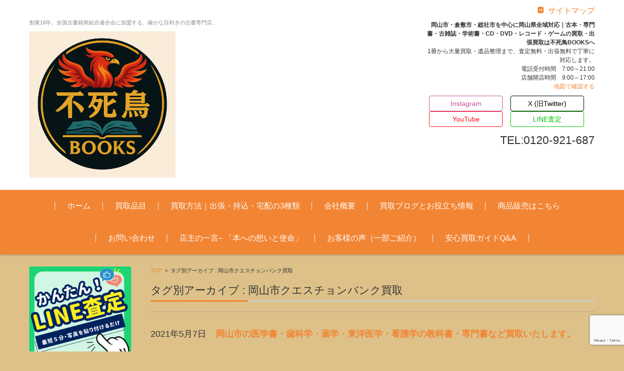

--- FILE ---
content_type: text/html; charset=UTF-8
request_url: https://fushicho-books.com/tag/%E5%B2%A1%E5%B1%B1%E5%B8%82%E3%82%AF%E3%82%A8%E3%82%B9%E3%83%81%E3%83%A7%E3%83%B3%E3%83%90%E3%83%B3%E3%82%AF%E8%B2%B7%E5%8F%96
body_size: 19251
content:


<!DOCTYPE html>
<html dir="ltr" lang="ja" prefix="og: https://ogp.me/ns#">
<head>

<!-- Google Tag Manager -->
<script>(function(w,d,s,l,i){w[l]=w[l]||[];w[l].push({'gtm.start':
new Date().getTime(),event:'gtm.js'});var f=d.getElementsByTagName(s)[0],
j=d.createElement(s),dl=l!='dataLayer'?'&l='+l:'';j.async=true;j.src=
'https://www.googletagmanager.com/gtm.js?id='+i+dl;f.parentNode.insertBefore(j,f);
})(window,document,'script','dataLayer','GTM-TD59WXF');</script>
<!-- End Google Tag Manager -->

<meta charset="UTF-8" />
<meta name="viewport" content="width=device-width" />

<link media="all" href="https://fushicho-books.com/wp-content/cache/autoptimize/css/autoptimize_b878b51dc55695cffa86305f62849c12.css" rel="stylesheet"><title>岡山市クエスチョンバンク買取 | 岡山市・倉敷市・総社市で古本と骨董の高価買取｜不死鳥BOOKS</title>

<link rel="profile" href="http://gmpg.org/xfn/11" />
<link rel="pingback" href="https://fushicho-books.com/xmlrpc.php" />


		<!-- All in One SEO 4.9.0 - aioseo.com -->
	<meta name="description" content="| 創業16年。全国古書籍商組合連合会に加盟する、確かな目利きの古書専門店。" />
	<meta name="robots" content="max-image-preview:large" />
	<meta name="google-site-verification" content="Fnf0EJiPZ5vQq0MGK5t490ncspXVjjmIw2LD0IU6hHE" />
	<link rel="canonical" href="https://fushicho-books.com/tag/%e5%b2%a1%e5%b1%b1%e5%b8%82%e3%82%af%e3%82%a8%e3%82%b9%e3%83%81%e3%83%a7%e3%83%b3%e3%83%90%e3%83%b3%e3%82%af%e8%b2%b7%e5%8f%96" />
	<meta name="generator" content="All in One SEO (AIOSEO) 4.9.0" />
		<script type="application/ld+json" class="aioseo-schema">
			{"@context":"https:\/\/schema.org","@graph":[{"@type":"BreadcrumbList","@id":"https:\/\/fushicho-books.com\/tag\/%E5%B2%A1%E5%B1%B1%E5%B8%82%E3%82%AF%E3%82%A8%E3%82%B9%E3%83%81%E3%83%A7%E3%83%B3%E3%83%90%E3%83%B3%E3%82%AF%E8%B2%B7%E5%8F%96#breadcrumblist","itemListElement":[{"@type":"ListItem","@id":"https:\/\/fushicho-books.com#listItem","position":1,"name":"Home","item":"https:\/\/fushicho-books.com","nextItem":{"@type":"ListItem","@id":"https:\/\/fushicho-books.com\/tag\/%e5%b2%a1%e5%b1%b1%e5%b8%82%e3%82%af%e3%82%a8%e3%82%b9%e3%83%81%e3%83%a7%e3%83%b3%e3%83%90%e3%83%b3%e3%82%af%e8%b2%b7%e5%8f%96#listItem","name":"\u5ca1\u5c71\u5e02\u30af\u30a8\u30b9\u30c1\u30e7\u30f3\u30d0\u30f3\u30af\u8cb7\u53d6"}},{"@type":"ListItem","@id":"https:\/\/fushicho-books.com\/tag\/%e5%b2%a1%e5%b1%b1%e5%b8%82%e3%82%af%e3%82%a8%e3%82%b9%e3%83%81%e3%83%a7%e3%83%b3%e3%83%90%e3%83%b3%e3%82%af%e8%b2%b7%e5%8f%96#listItem","position":2,"name":"\u5ca1\u5c71\u5e02\u30af\u30a8\u30b9\u30c1\u30e7\u30f3\u30d0\u30f3\u30af\u8cb7\u53d6","previousItem":{"@type":"ListItem","@id":"https:\/\/fushicho-books.com#listItem","name":"Home"}}]},{"@type":"CollectionPage","@id":"https:\/\/fushicho-books.com\/tag\/%E5%B2%A1%E5%B1%B1%E5%B8%82%E3%82%AF%E3%82%A8%E3%82%B9%E3%83%81%E3%83%A7%E3%83%B3%E3%83%90%E3%83%B3%E3%82%AF%E8%B2%B7%E5%8F%96#collectionpage","url":"https:\/\/fushicho-books.com\/tag\/%E5%B2%A1%E5%B1%B1%E5%B8%82%E3%82%AF%E3%82%A8%E3%82%B9%E3%83%81%E3%83%A7%E3%83%B3%E3%83%90%E3%83%B3%E3%82%AF%E8%B2%B7%E5%8F%96","name":"\u5ca1\u5c71\u5e02\u30af\u30a8\u30b9\u30c1\u30e7\u30f3\u30d0\u30f3\u30af\u8cb7\u53d6 | \u5ca1\u5c71\u5e02\u30fb\u5009\u6577\u5e02\u30fb\u7dcf\u793e\u5e02\u3067\u53e4\u672c\u3068\u9aa8\u8463\u306e\u9ad8\u4fa1\u8cb7\u53d6\uff5c\u4e0d\u6b7b\u9ce5BOOKS","description":"| \u5275\u696d16\u5e74\u3002\u5168\u56fd\u53e4\u66f8\u7c4d\u5546\u7d44\u5408\u9023\u5408\u4f1a\u306b\u52a0\u76df\u3059\u308b\u3001\u78ba\u304b\u306a\u76ee\u5229\u304d\u306e\u53e4\u66f8\u5c02\u9580\u5e97\u3002","inLanguage":"ja","isPartOf":{"@id":"https:\/\/fushicho-books.com\/#website"},"breadcrumb":{"@id":"https:\/\/fushicho-books.com\/tag\/%E5%B2%A1%E5%B1%B1%E5%B8%82%E3%82%AF%E3%82%A8%E3%82%B9%E3%83%81%E3%83%A7%E3%83%B3%E3%83%90%E3%83%B3%E3%82%AF%E8%B2%B7%E5%8F%96#breadcrumblist"}},{"@type":"Organization","@id":"https:\/\/fushicho-books.com\/#organization","name":"\u4e0d\u6b7b\u9ce5BOOKS","description":"\u5275\u696d16\u5e74\u3002\u5168\u56fd\u53e4\u66f8\u7c4d\u5546\u7d44\u5408\u9023\u5408\u4f1a\u306b\u52a0\u76df\u3059\u308b\u3001\u78ba\u304b\u306a\u76ee\u5229\u304d\u306e\u53e4\u66f8\u5c02\u9580\u5e97\u3002","url":"https:\/\/fushicho-books.com\/","telephone":"+81120921687","foundingDate":"2010-04-01","numberOfEmployees":{"@type":"QuantitativeValue","value":8},"logo":{"@type":"ImageObject","url":"https:\/\/fushicho-books.com\/wp-content\/uploads\/2021\/08\/phenix-topLOGO-01.png","@id":"https:\/\/fushicho-books.com\/tag\/%E5%B2%A1%E5%B1%B1%E5%B8%82%E3%82%AF%E3%82%A8%E3%82%B9%E3%83%81%E3%83%A7%E3%83%B3%E3%83%90%E3%83%B3%E3%82%AF%E8%B2%B7%E5%8F%96\/#organizationLogo","width":402,"height":68,"caption":"\u4e0d\u6b7b\u9ce5BOOKS\u30ed\u30b4"},"image":{"@id":"https:\/\/fushicho-books.com\/tag\/%E5%B2%A1%E5%B1%B1%E5%B8%82%E3%82%AF%E3%82%A8%E3%82%B9%E3%83%81%E3%83%A7%E3%83%B3%E3%83%90%E3%83%B3%E3%82%AF%E8%B2%B7%E5%8F%96\/#organizationLogo"},"sameAs":["https:\/\/twitter.com\/BOOKS84307409","https:\/\/www.instagram.com\/husityousyoten"]},{"@type":"WebSite","@id":"https:\/\/fushicho-books.com\/#website","url":"https:\/\/fushicho-books.com\/","name":"\u5ca1\u5c71\u5e02\u30fb\u5009\u6577\u5e02\u30fb\u7dcf\u793e\u5e02\u3067\u53e4\u672c\u3068\u9aa8\u8463\u306e\u9ad8\u4fa1\u8cb7\u53d6\uff5c\u4e0d\u6b7b\u9ce5BOOKS \u5ca1\u5c71\u5e02\u30fb\u5009\u6577\u5e02\u30fb\u7dcf\u793e\u5e02\u3067\u53e4\u672c\u3068\u9aa8\u8463\u306e\u9ad8\u4fa1\u8cb7\u53d6\uff5c\u4e0d\u6b7b\u9ce5BOOKS","description":"\u5275\u696d16\u5e74\u3002\u5168\u56fd\u53e4\u66f8\u7c4d\u5546\u7d44\u5408\u9023\u5408\u4f1a\u306b\u52a0\u76df\u3059\u308b\u3001\u78ba\u304b\u306a\u76ee\u5229\u304d\u306e\u53e4\u66f8\u5c02\u9580\u5e97\u3002","inLanguage":"ja","publisher":{"@id":"https:\/\/fushicho-books.com\/#organization"}}]}
		</script>
		<!-- All in One SEO -->

<link rel='dns-prefetch' href='//www.google.com' />
<link rel='dns-prefetch' href='//www.googletagmanager.com' />
<link rel="alternate" type="application/rss+xml" title="岡山市・倉敷市・総社市で古本と骨董の高価買取｜不死鳥BOOKS &raquo; フィード" href="https://fushicho-books.com/feed" />
<link rel="alternate" type="application/rss+xml" title="岡山市・倉敷市・総社市で古本と骨董の高価買取｜不死鳥BOOKS &raquo; コメントフィード" href="https://fushicho-books.com/comments/feed" />
<script type="text/javascript" id="wpp-js" src="https://fushicho-books.com/wp-content/plugins/wordpress-popular-posts/assets/js/wpp.min.js?ver=7.3.6" data-sampling="0" data-sampling-rate="100" data-api-url="https://fushicho-books.com/wp-json/wordpress-popular-posts" data-post-id="0" data-token="e66f56c35c" data-lang="0" data-debug="0"></script>
<link rel="alternate" type="application/rss+xml" title="岡山市・倉敷市・総社市で古本と骨董の高価買取｜不死鳥BOOKS &raquo; 岡山市クエスチョンバンク買取 タグのフィード" href="https://fushicho-books.com/tag/%e5%b2%a1%e5%b1%b1%e5%b8%82%e3%82%af%e3%82%a8%e3%82%b9%e3%83%81%e3%83%a7%e3%83%b3%e3%83%90%e3%83%b3%e3%82%af%e8%b2%b7%e5%8f%96/feed" />
		<!-- This site uses the Google Analytics by MonsterInsights plugin v8.13.1 - Using Analytics tracking - https://www.monsterinsights.com/ -->
		<!-- Note: MonsterInsights is not currently configured on this site. The site owner needs to authenticate with Google Analytics in the MonsterInsights settings panel. -->
					<!-- No UA code set -->
				<!-- / Google Analytics by MonsterInsights -->
		<style id='wp-img-auto-sizes-contain-inline-css' type='text/css'>
img:is([sizes=auto i],[sizes^="auto," i]){contain-intrinsic-size:3000px 1500px}
/*# sourceURL=wp-img-auto-sizes-contain-inline-css */
</style>
<style id='wp-emoji-styles-inline-css' type='text/css'>

	img.wp-smiley, img.emoji {
		display: inline !important;
		border: none !important;
		box-shadow: none !important;
		height: 1em !important;
		width: 1em !important;
		margin: 0 0.07em !important;
		vertical-align: -0.1em !important;
		background: none !important;
		padding: 0 !important;
	}
/*# sourceURL=wp-emoji-styles-inline-css */
</style>
<style id='wp-block-library-inline-css' type='text/css'>
:root{--wp-block-synced-color:#7a00df;--wp-block-synced-color--rgb:122,0,223;--wp-bound-block-color:var(--wp-block-synced-color);--wp-editor-canvas-background:#ddd;--wp-admin-theme-color:#007cba;--wp-admin-theme-color--rgb:0,124,186;--wp-admin-theme-color-darker-10:#006ba1;--wp-admin-theme-color-darker-10--rgb:0,107,160.5;--wp-admin-theme-color-darker-20:#005a87;--wp-admin-theme-color-darker-20--rgb:0,90,135;--wp-admin-border-width-focus:2px}@media (min-resolution:192dpi){:root{--wp-admin-border-width-focus:1.5px}}.wp-element-button{cursor:pointer}:root .has-very-light-gray-background-color{background-color:#eee}:root .has-very-dark-gray-background-color{background-color:#313131}:root .has-very-light-gray-color{color:#eee}:root .has-very-dark-gray-color{color:#313131}:root .has-vivid-green-cyan-to-vivid-cyan-blue-gradient-background{background:linear-gradient(135deg,#00d084,#0693e3)}:root .has-purple-crush-gradient-background{background:linear-gradient(135deg,#34e2e4,#4721fb 50%,#ab1dfe)}:root .has-hazy-dawn-gradient-background{background:linear-gradient(135deg,#faaca8,#dad0ec)}:root .has-subdued-olive-gradient-background{background:linear-gradient(135deg,#fafae1,#67a671)}:root .has-atomic-cream-gradient-background{background:linear-gradient(135deg,#fdd79a,#004a59)}:root .has-nightshade-gradient-background{background:linear-gradient(135deg,#330968,#31cdcf)}:root .has-midnight-gradient-background{background:linear-gradient(135deg,#020381,#2874fc)}:root{--wp--preset--font-size--normal:16px;--wp--preset--font-size--huge:42px}.has-regular-font-size{font-size:1em}.has-larger-font-size{font-size:2.625em}.has-normal-font-size{font-size:var(--wp--preset--font-size--normal)}.has-huge-font-size{font-size:var(--wp--preset--font-size--huge)}.has-text-align-center{text-align:center}.has-text-align-left{text-align:left}.has-text-align-right{text-align:right}.has-fit-text{white-space:nowrap!important}#end-resizable-editor-section{display:none}.aligncenter{clear:both}.items-justified-left{justify-content:flex-start}.items-justified-center{justify-content:center}.items-justified-right{justify-content:flex-end}.items-justified-space-between{justify-content:space-between}.screen-reader-text{border:0;clip-path:inset(50%);height:1px;margin:-1px;overflow:hidden;padding:0;position:absolute;width:1px;word-wrap:normal!important}.screen-reader-text:focus{background-color:#ddd;clip-path:none;color:#444;display:block;font-size:1em;height:auto;left:5px;line-height:normal;padding:15px 23px 14px;text-decoration:none;top:5px;width:auto;z-index:100000}html :where(.has-border-color){border-style:solid}html :where([style*=border-top-color]){border-top-style:solid}html :where([style*=border-right-color]){border-right-style:solid}html :where([style*=border-bottom-color]){border-bottom-style:solid}html :where([style*=border-left-color]){border-left-style:solid}html :where([style*=border-width]){border-style:solid}html :where([style*=border-top-width]){border-top-style:solid}html :where([style*=border-right-width]){border-right-style:solid}html :where([style*=border-bottom-width]){border-bottom-style:solid}html :where([style*=border-left-width]){border-left-style:solid}html :where(img[class*=wp-image-]){height:auto;max-width:100%}:where(figure){margin:0 0 1em}html :where(.is-position-sticky){--wp-admin--admin-bar--position-offset:var(--wp-admin--admin-bar--height,0px)}@media screen and (max-width:600px){html :where(.is-position-sticky){--wp-admin--admin-bar--position-offset:0px}}
.has-text-align-justify{text-align:justify;}

/*# sourceURL=wp-block-library-inline-css */
</style><style id='wp-block-heading-inline-css' type='text/css'>
h1:where(.wp-block-heading).has-background,h2:where(.wp-block-heading).has-background,h3:where(.wp-block-heading).has-background,h4:where(.wp-block-heading).has-background,h5:where(.wp-block-heading).has-background,h6:where(.wp-block-heading).has-background{padding:1.25em 2.375em}h1.has-text-align-left[style*=writing-mode]:where([style*=vertical-lr]),h1.has-text-align-right[style*=writing-mode]:where([style*=vertical-rl]),h2.has-text-align-left[style*=writing-mode]:where([style*=vertical-lr]),h2.has-text-align-right[style*=writing-mode]:where([style*=vertical-rl]),h3.has-text-align-left[style*=writing-mode]:where([style*=vertical-lr]),h3.has-text-align-right[style*=writing-mode]:where([style*=vertical-rl]),h4.has-text-align-left[style*=writing-mode]:where([style*=vertical-lr]),h4.has-text-align-right[style*=writing-mode]:where([style*=vertical-rl]),h5.has-text-align-left[style*=writing-mode]:where([style*=vertical-lr]),h5.has-text-align-right[style*=writing-mode]:where([style*=vertical-rl]),h6.has-text-align-left[style*=writing-mode]:where([style*=vertical-lr]),h6.has-text-align-right[style*=writing-mode]:where([style*=vertical-rl]){rotate:180deg}
/*# sourceURL=https://fushicho-books.com/wp-includes/blocks/heading/style.min.css */
</style>
<style id='wp-block-image-inline-css' type='text/css'>
.wp-block-image>a,.wp-block-image>figure>a{display:inline-block}.wp-block-image img{box-sizing:border-box;height:auto;max-width:100%;vertical-align:bottom}@media not (prefers-reduced-motion){.wp-block-image img.hide{visibility:hidden}.wp-block-image img.show{animation:show-content-image .4s}}.wp-block-image[style*=border-radius] img,.wp-block-image[style*=border-radius]>a{border-radius:inherit}.wp-block-image.has-custom-border img{box-sizing:border-box}.wp-block-image.aligncenter{text-align:center}.wp-block-image.alignfull>a,.wp-block-image.alignwide>a{width:100%}.wp-block-image.alignfull img,.wp-block-image.alignwide img{height:auto;width:100%}.wp-block-image .aligncenter,.wp-block-image .alignleft,.wp-block-image .alignright,.wp-block-image.aligncenter,.wp-block-image.alignleft,.wp-block-image.alignright{display:table}.wp-block-image .aligncenter>figcaption,.wp-block-image .alignleft>figcaption,.wp-block-image .alignright>figcaption,.wp-block-image.aligncenter>figcaption,.wp-block-image.alignleft>figcaption,.wp-block-image.alignright>figcaption{caption-side:bottom;display:table-caption}.wp-block-image .alignleft{float:left;margin:.5em 1em .5em 0}.wp-block-image .alignright{float:right;margin:.5em 0 .5em 1em}.wp-block-image .aligncenter{margin-left:auto;margin-right:auto}.wp-block-image :where(figcaption){margin-bottom:1em;margin-top:.5em}.wp-block-image.is-style-circle-mask img{border-radius:9999px}@supports ((-webkit-mask-image:none) or (mask-image:none)) or (-webkit-mask-image:none){.wp-block-image.is-style-circle-mask img{border-radius:0;-webkit-mask-image:url('data:image/svg+xml;utf8,<svg viewBox="0 0 100 100" xmlns="http://www.w3.org/2000/svg"><circle cx="50" cy="50" r="50"/></svg>');mask-image:url('data:image/svg+xml;utf8,<svg viewBox="0 0 100 100" xmlns="http://www.w3.org/2000/svg"><circle cx="50" cy="50" r="50"/></svg>');mask-mode:alpha;-webkit-mask-position:center;mask-position:center;-webkit-mask-repeat:no-repeat;mask-repeat:no-repeat;-webkit-mask-size:contain;mask-size:contain}}:root :where(.wp-block-image.is-style-rounded img,.wp-block-image .is-style-rounded img){border-radius:9999px}.wp-block-image figure{margin:0}.wp-lightbox-container{display:flex;flex-direction:column;position:relative}.wp-lightbox-container img{cursor:zoom-in}.wp-lightbox-container img:hover+button{opacity:1}.wp-lightbox-container button{align-items:center;backdrop-filter:blur(16px) saturate(180%);background-color:#5a5a5a40;border:none;border-radius:4px;cursor:zoom-in;display:flex;height:20px;justify-content:center;opacity:0;padding:0;position:absolute;right:16px;text-align:center;top:16px;width:20px;z-index:100}@media not (prefers-reduced-motion){.wp-lightbox-container button{transition:opacity .2s ease}}.wp-lightbox-container button:focus-visible{outline:3px auto #5a5a5a40;outline:3px auto -webkit-focus-ring-color;outline-offset:3px}.wp-lightbox-container button:hover{cursor:pointer;opacity:1}.wp-lightbox-container button:focus{opacity:1}.wp-lightbox-container button:focus,.wp-lightbox-container button:hover,.wp-lightbox-container button:not(:hover):not(:active):not(.has-background){background-color:#5a5a5a40;border:none}.wp-lightbox-overlay{box-sizing:border-box;cursor:zoom-out;height:100vh;left:0;overflow:hidden;position:fixed;top:0;visibility:hidden;width:100%;z-index:100000}.wp-lightbox-overlay .close-button{align-items:center;cursor:pointer;display:flex;justify-content:center;min-height:40px;min-width:40px;padding:0;position:absolute;right:calc(env(safe-area-inset-right) + 16px);top:calc(env(safe-area-inset-top) + 16px);z-index:5000000}.wp-lightbox-overlay .close-button:focus,.wp-lightbox-overlay .close-button:hover,.wp-lightbox-overlay .close-button:not(:hover):not(:active):not(.has-background){background:none;border:none}.wp-lightbox-overlay .lightbox-image-container{height:var(--wp--lightbox-container-height);left:50%;overflow:hidden;position:absolute;top:50%;transform:translate(-50%,-50%);transform-origin:top left;width:var(--wp--lightbox-container-width);z-index:9999999999}.wp-lightbox-overlay .wp-block-image{align-items:center;box-sizing:border-box;display:flex;height:100%;justify-content:center;margin:0;position:relative;transform-origin:0 0;width:100%;z-index:3000000}.wp-lightbox-overlay .wp-block-image img{height:var(--wp--lightbox-image-height);min-height:var(--wp--lightbox-image-height);min-width:var(--wp--lightbox-image-width);width:var(--wp--lightbox-image-width)}.wp-lightbox-overlay .wp-block-image figcaption{display:none}.wp-lightbox-overlay button{background:none;border:none}.wp-lightbox-overlay .scrim{background-color:#fff;height:100%;opacity:.9;position:absolute;width:100%;z-index:2000000}.wp-lightbox-overlay.active{visibility:visible}@media not (prefers-reduced-motion){.wp-lightbox-overlay.active{animation:turn-on-visibility .25s both}.wp-lightbox-overlay.active img{animation:turn-on-visibility .35s both}.wp-lightbox-overlay.show-closing-animation:not(.active){animation:turn-off-visibility .35s both}.wp-lightbox-overlay.show-closing-animation:not(.active) img{animation:turn-off-visibility .25s both}.wp-lightbox-overlay.zoom.active{animation:none;opacity:1;visibility:visible}.wp-lightbox-overlay.zoom.active .lightbox-image-container{animation:lightbox-zoom-in .4s}.wp-lightbox-overlay.zoom.active .lightbox-image-container img{animation:none}.wp-lightbox-overlay.zoom.active .scrim{animation:turn-on-visibility .4s forwards}.wp-lightbox-overlay.zoom.show-closing-animation:not(.active){animation:none}.wp-lightbox-overlay.zoom.show-closing-animation:not(.active) .lightbox-image-container{animation:lightbox-zoom-out .4s}.wp-lightbox-overlay.zoom.show-closing-animation:not(.active) .lightbox-image-container img{animation:none}.wp-lightbox-overlay.zoom.show-closing-animation:not(.active) .scrim{animation:turn-off-visibility .4s forwards}}@keyframes show-content-image{0%{visibility:hidden}99%{visibility:hidden}to{visibility:visible}}@keyframes turn-on-visibility{0%{opacity:0}to{opacity:1}}@keyframes turn-off-visibility{0%{opacity:1;visibility:visible}99%{opacity:0;visibility:visible}to{opacity:0;visibility:hidden}}@keyframes lightbox-zoom-in{0%{transform:translate(calc((-100vw + var(--wp--lightbox-scrollbar-width))/2 + var(--wp--lightbox-initial-left-position)),calc(-50vh + var(--wp--lightbox-initial-top-position))) scale(var(--wp--lightbox-scale))}to{transform:translate(-50%,-50%) scale(1)}}@keyframes lightbox-zoom-out{0%{transform:translate(-50%,-50%) scale(1);visibility:visible}99%{visibility:visible}to{transform:translate(calc((-100vw + var(--wp--lightbox-scrollbar-width))/2 + var(--wp--lightbox-initial-left-position)),calc(-50vh + var(--wp--lightbox-initial-top-position))) scale(var(--wp--lightbox-scale));visibility:hidden}}
/*# sourceURL=https://fushicho-books.com/wp-includes/blocks/image/style.min.css */
</style>
<style id='wp-block-paragraph-inline-css' type='text/css'>
.is-small-text{font-size:.875em}.is-regular-text{font-size:1em}.is-large-text{font-size:2.25em}.is-larger-text{font-size:3em}.has-drop-cap:not(:focus):first-letter{float:left;font-size:8.4em;font-style:normal;font-weight:100;line-height:.68;margin:.05em .1em 0 0;text-transform:uppercase}body.rtl .has-drop-cap:not(:focus):first-letter{float:none;margin-left:.1em}p.has-drop-cap.has-background{overflow:hidden}:root :where(p.has-background){padding:1.25em 2.375em}:where(p.has-text-color:not(.has-link-color)) a{color:inherit}p.has-text-align-left[style*="writing-mode:vertical-lr"],p.has-text-align-right[style*="writing-mode:vertical-rl"]{rotate:180deg}
/*# sourceURL=https://fushicho-books.com/wp-includes/blocks/paragraph/style.min.css */
</style>
<style id='global-styles-inline-css' type='text/css'>
:root{--wp--preset--aspect-ratio--square: 1;--wp--preset--aspect-ratio--4-3: 4/3;--wp--preset--aspect-ratio--3-4: 3/4;--wp--preset--aspect-ratio--3-2: 3/2;--wp--preset--aspect-ratio--2-3: 2/3;--wp--preset--aspect-ratio--16-9: 16/9;--wp--preset--aspect-ratio--9-16: 9/16;--wp--preset--color--black: #000000;--wp--preset--color--cyan-bluish-gray: #abb8c3;--wp--preset--color--white: #ffffff;--wp--preset--color--pale-pink: #f78da7;--wp--preset--color--vivid-red: #cf2e2e;--wp--preset--color--luminous-vivid-orange: #ff6900;--wp--preset--color--luminous-vivid-amber: #fcb900;--wp--preset--color--light-green-cyan: #7bdcb5;--wp--preset--color--vivid-green-cyan: #00d084;--wp--preset--color--pale-cyan-blue: #8ed1fc;--wp--preset--color--vivid-cyan-blue: #0693e3;--wp--preset--color--vivid-purple: #9b51e0;--wp--preset--gradient--vivid-cyan-blue-to-vivid-purple: linear-gradient(135deg,rgb(6,147,227) 0%,rgb(155,81,224) 100%);--wp--preset--gradient--light-green-cyan-to-vivid-green-cyan: linear-gradient(135deg,rgb(122,220,180) 0%,rgb(0,208,130) 100%);--wp--preset--gradient--luminous-vivid-amber-to-luminous-vivid-orange: linear-gradient(135deg,rgb(252,185,0) 0%,rgb(255,105,0) 100%);--wp--preset--gradient--luminous-vivid-orange-to-vivid-red: linear-gradient(135deg,rgb(255,105,0) 0%,rgb(207,46,46) 100%);--wp--preset--gradient--very-light-gray-to-cyan-bluish-gray: linear-gradient(135deg,rgb(238,238,238) 0%,rgb(169,184,195) 100%);--wp--preset--gradient--cool-to-warm-spectrum: linear-gradient(135deg,rgb(74,234,220) 0%,rgb(151,120,209) 20%,rgb(207,42,186) 40%,rgb(238,44,130) 60%,rgb(251,105,98) 80%,rgb(254,248,76) 100%);--wp--preset--gradient--blush-light-purple: linear-gradient(135deg,rgb(255,206,236) 0%,rgb(152,150,240) 100%);--wp--preset--gradient--blush-bordeaux: linear-gradient(135deg,rgb(254,205,165) 0%,rgb(254,45,45) 50%,rgb(107,0,62) 100%);--wp--preset--gradient--luminous-dusk: linear-gradient(135deg,rgb(255,203,112) 0%,rgb(199,81,192) 50%,rgb(65,88,208) 100%);--wp--preset--gradient--pale-ocean: linear-gradient(135deg,rgb(255,245,203) 0%,rgb(182,227,212) 50%,rgb(51,167,181) 100%);--wp--preset--gradient--electric-grass: linear-gradient(135deg,rgb(202,248,128) 0%,rgb(113,206,126) 100%);--wp--preset--gradient--midnight: linear-gradient(135deg,rgb(2,3,129) 0%,rgb(40,116,252) 100%);--wp--preset--font-size--small: 13px;--wp--preset--font-size--medium: 20px;--wp--preset--font-size--large: 36px;--wp--preset--font-size--x-large: 42px;--wp--preset--spacing--20: 0.44rem;--wp--preset--spacing--30: 0.67rem;--wp--preset--spacing--40: 1rem;--wp--preset--spacing--50: 1.5rem;--wp--preset--spacing--60: 2.25rem;--wp--preset--spacing--70: 3.38rem;--wp--preset--spacing--80: 5.06rem;--wp--preset--shadow--natural: 6px 6px 9px rgba(0, 0, 0, 0.2);--wp--preset--shadow--deep: 12px 12px 50px rgba(0, 0, 0, 0.4);--wp--preset--shadow--sharp: 6px 6px 0px rgba(0, 0, 0, 0.2);--wp--preset--shadow--outlined: 6px 6px 0px -3px rgb(255, 255, 255), 6px 6px rgb(0, 0, 0);--wp--preset--shadow--crisp: 6px 6px 0px rgb(0, 0, 0);}:where(.is-layout-flex){gap: 0.5em;}:where(.is-layout-grid){gap: 0.5em;}body .is-layout-flex{display: flex;}.is-layout-flex{flex-wrap: wrap;align-items: center;}.is-layout-flex > :is(*, div){margin: 0;}body .is-layout-grid{display: grid;}.is-layout-grid > :is(*, div){margin: 0;}:where(.wp-block-columns.is-layout-flex){gap: 2em;}:where(.wp-block-columns.is-layout-grid){gap: 2em;}:where(.wp-block-post-template.is-layout-flex){gap: 1.25em;}:where(.wp-block-post-template.is-layout-grid){gap: 1.25em;}.has-black-color{color: var(--wp--preset--color--black) !important;}.has-cyan-bluish-gray-color{color: var(--wp--preset--color--cyan-bluish-gray) !important;}.has-white-color{color: var(--wp--preset--color--white) !important;}.has-pale-pink-color{color: var(--wp--preset--color--pale-pink) !important;}.has-vivid-red-color{color: var(--wp--preset--color--vivid-red) !important;}.has-luminous-vivid-orange-color{color: var(--wp--preset--color--luminous-vivid-orange) !important;}.has-luminous-vivid-amber-color{color: var(--wp--preset--color--luminous-vivid-amber) !important;}.has-light-green-cyan-color{color: var(--wp--preset--color--light-green-cyan) !important;}.has-vivid-green-cyan-color{color: var(--wp--preset--color--vivid-green-cyan) !important;}.has-pale-cyan-blue-color{color: var(--wp--preset--color--pale-cyan-blue) !important;}.has-vivid-cyan-blue-color{color: var(--wp--preset--color--vivid-cyan-blue) !important;}.has-vivid-purple-color{color: var(--wp--preset--color--vivid-purple) !important;}.has-black-background-color{background-color: var(--wp--preset--color--black) !important;}.has-cyan-bluish-gray-background-color{background-color: var(--wp--preset--color--cyan-bluish-gray) !important;}.has-white-background-color{background-color: var(--wp--preset--color--white) !important;}.has-pale-pink-background-color{background-color: var(--wp--preset--color--pale-pink) !important;}.has-vivid-red-background-color{background-color: var(--wp--preset--color--vivid-red) !important;}.has-luminous-vivid-orange-background-color{background-color: var(--wp--preset--color--luminous-vivid-orange) !important;}.has-luminous-vivid-amber-background-color{background-color: var(--wp--preset--color--luminous-vivid-amber) !important;}.has-light-green-cyan-background-color{background-color: var(--wp--preset--color--light-green-cyan) !important;}.has-vivid-green-cyan-background-color{background-color: var(--wp--preset--color--vivid-green-cyan) !important;}.has-pale-cyan-blue-background-color{background-color: var(--wp--preset--color--pale-cyan-blue) !important;}.has-vivid-cyan-blue-background-color{background-color: var(--wp--preset--color--vivid-cyan-blue) !important;}.has-vivid-purple-background-color{background-color: var(--wp--preset--color--vivid-purple) !important;}.has-black-border-color{border-color: var(--wp--preset--color--black) !important;}.has-cyan-bluish-gray-border-color{border-color: var(--wp--preset--color--cyan-bluish-gray) !important;}.has-white-border-color{border-color: var(--wp--preset--color--white) !important;}.has-pale-pink-border-color{border-color: var(--wp--preset--color--pale-pink) !important;}.has-vivid-red-border-color{border-color: var(--wp--preset--color--vivid-red) !important;}.has-luminous-vivid-orange-border-color{border-color: var(--wp--preset--color--luminous-vivid-orange) !important;}.has-luminous-vivid-amber-border-color{border-color: var(--wp--preset--color--luminous-vivid-amber) !important;}.has-light-green-cyan-border-color{border-color: var(--wp--preset--color--light-green-cyan) !important;}.has-vivid-green-cyan-border-color{border-color: var(--wp--preset--color--vivid-green-cyan) !important;}.has-pale-cyan-blue-border-color{border-color: var(--wp--preset--color--pale-cyan-blue) !important;}.has-vivid-cyan-blue-border-color{border-color: var(--wp--preset--color--vivid-cyan-blue) !important;}.has-vivid-purple-border-color{border-color: var(--wp--preset--color--vivid-purple) !important;}.has-vivid-cyan-blue-to-vivid-purple-gradient-background{background: var(--wp--preset--gradient--vivid-cyan-blue-to-vivid-purple) !important;}.has-light-green-cyan-to-vivid-green-cyan-gradient-background{background: var(--wp--preset--gradient--light-green-cyan-to-vivid-green-cyan) !important;}.has-luminous-vivid-amber-to-luminous-vivid-orange-gradient-background{background: var(--wp--preset--gradient--luminous-vivid-amber-to-luminous-vivid-orange) !important;}.has-luminous-vivid-orange-to-vivid-red-gradient-background{background: var(--wp--preset--gradient--luminous-vivid-orange-to-vivid-red) !important;}.has-very-light-gray-to-cyan-bluish-gray-gradient-background{background: var(--wp--preset--gradient--very-light-gray-to-cyan-bluish-gray) !important;}.has-cool-to-warm-spectrum-gradient-background{background: var(--wp--preset--gradient--cool-to-warm-spectrum) !important;}.has-blush-light-purple-gradient-background{background: var(--wp--preset--gradient--blush-light-purple) !important;}.has-blush-bordeaux-gradient-background{background: var(--wp--preset--gradient--blush-bordeaux) !important;}.has-luminous-dusk-gradient-background{background: var(--wp--preset--gradient--luminous-dusk) !important;}.has-pale-ocean-gradient-background{background: var(--wp--preset--gradient--pale-ocean) !important;}.has-electric-grass-gradient-background{background: var(--wp--preset--gradient--electric-grass) !important;}.has-midnight-gradient-background{background: var(--wp--preset--gradient--midnight) !important;}.has-small-font-size{font-size: var(--wp--preset--font-size--small) !important;}.has-medium-font-size{font-size: var(--wp--preset--font-size--medium) !important;}.has-large-font-size{font-size: var(--wp--preset--font-size--large) !important;}.has-x-large-font-size{font-size: var(--wp--preset--font-size--x-large) !important;}
/*# sourceURL=global-styles-inline-css */
</style>

<style id='classic-theme-styles-inline-css' type='text/css'>
/*! This file is auto-generated */
.wp-block-button__link{color:#fff;background-color:#32373c;border-radius:9999px;box-shadow:none;text-decoration:none;padding:calc(.667em + 2px) calc(1.333em + 2px);font-size:1.125em}.wp-block-file__button{background:#32373c;color:#fff;text-decoration:none}
/*# sourceURL=/wp-includes/css/classic-themes.min.css */
</style>










<script type="text/javascript" src="https://fushicho-books.com/wp-includes/js/jquery/jquery.min.js?ver=3.7.1" id="jquery-core-js"></script>





<!-- Site Kit によって追加された Google タグ（gtag.js）スニペット -->
<!-- Google アナリティクス スニペット (Site Kit が追加) -->
<script type="text/javascript" src="https://www.googletagmanager.com/gtag/js?id=GT-KD2W88QX" id="google_gtagjs-js" async></script>
<script type="text/javascript" id="google_gtagjs-js-after">
/* <![CDATA[ */
window.dataLayer = window.dataLayer || [];function gtag(){dataLayer.push(arguments);}
gtag("set","linker",{"domains":["fushicho-books.com"]});
gtag("js", new Date());
gtag("set", "developer_id.dZTNiMT", true);
gtag("config", "GT-KD2W88QX");
 window._googlesitekit = window._googlesitekit || {}; window._googlesitekit.throttledEvents = []; window._googlesitekit.gtagEvent = (name, data) => { var key = JSON.stringify( { name, data } ); if ( !! window._googlesitekit.throttledEvents[ key ] ) { return; } window._googlesitekit.throttledEvents[ key ] = true; setTimeout( () => { delete window._googlesitekit.throttledEvents[ key ]; }, 5 ); gtag( "event", name, { ...data, event_source: "site-kit" } ); }; 
//# sourceURL=google_gtagjs-js-after
/* ]]> */
</script>
<link rel="https://api.w.org/" href="https://fushicho-books.com/wp-json/" /><link rel="alternate" title="JSON" type="application/json" href="https://fushicho-books.com/wp-json/wp/v2/tags/1908" /><link rel="EditURI" type="application/rsd+xml" title="RSD" href="https://fushicho-books.com/xmlrpc.php?rsd" />
<meta name="generator" content="WordPress 6.9" />
<meta name="generator" content="Site Kit by Google 1.170.0" />	<style>img#wpstats{display:none}</style>
		            <style id="wpp-loading-animation-styles">@-webkit-keyframes bgslide{from{background-position-x:0}to{background-position-x:-200%}}@keyframes bgslide{from{background-position-x:0}to{background-position-x:-200%}}.wpp-widget-block-placeholder,.wpp-shortcode-placeholder{margin:0 auto;width:60px;height:3px;background:#dd3737;background:linear-gradient(90deg,#dd3737 0%,#571313 10%,#dd3737 100%);background-size:200% auto;border-radius:3px;-webkit-animation:bgslide 1s infinite linear;animation:bgslide 1s infinite linear}</style>
            
<!-- Site Kit が追加した Google AdSense メタタグ -->
<meta name="google-adsense-platform-account" content="ca-host-pub-2644536267352236">
<meta name="google-adsense-platform-domain" content="sitekit.withgoogle.com">
<!-- Site Kit が追加した End Google AdSense メタタグ -->
<style type="text/css" id="custom-background-css">
body.custom-background { background-color: #ddc189; }
</style>
	<link rel="icon" href="https://fushicho-books.com/wp-content/uploads/2025/11/cropped-d8d58c21-d851-42e9-988c-b680ec54d0f9-32x32.png" sizes="32x32" />
<link rel="icon" href="https://fushicho-books.com/wp-content/uploads/2025/11/cropped-d8d58c21-d851-42e9-988c-b680ec54d0f9-192x192.png" sizes="192x192" />
<link rel="apple-touch-icon" href="https://fushicho-books.com/wp-content/uploads/2025/11/cropped-d8d58c21-d851-42e9-988c-b680ec54d0f9-180x180.png" />
<meta name="msapplication-TileImage" content="https://fushicho-books.com/wp-content/uploads/2025/11/cropped-d8d58c21-d851-42e9-988c-b680ec54d0f9-270x270.png" />
		<style type="text/css" id="wp-custom-css">
			/*a {
 color:#11C;
text-decoration:underline;
 }*/


.normalheight{
line-height:normal;
}

.entry-content h2 {
	clear: both;
	padding: 10px 5px;
	border-left: 5px solid #888888;
	font-weight: bold;
}


/*
 * SNSフォローボタンのためのCSS
 * 下記URLからコピペしてきた
 * https://kagesai.net/sns-follow-button-design/#s12
 */

/* ボタン全体 */
.flowbtn12{
font-family:'Verdana',sans-serif;	
border-radius: 4px;
display:inline-block;
width:90%;
font-size:20px;
transition:.4s;	
text-decoration:none;
}
/* ボタン内テキストマウスホバー時 */
.flowbtn12:hover{
color:#fff!important;
text-decoration:none;
}
/* Twitter */
.flowbtn12.fl_tw2{
border:solid 1px #000000;
color:#000000;
}
/* Twitterマウスホバー時 */
.flowbtn12.fl_tw2:hover{
border:solid 1px #000000;
background:#000000;
}
/* Instagram */
.flowbtn12.insta_btn2{
border:solid 1px #c6529a;
color:#c6529a;
}
/* Instagramマウスホバー時 */
.flowbtn12.insta_btn2:hover{
border:solid 1px #c6529a;
background:#c6529a;
}
/* Facebook */
.flowbtn12.fl_fb2{
border:solid 1px #3b5998;
color:#3b5998;
}
/* Facebookマウスホバー時 */
.flowbtn12.fl_fb2:hover{
border:solid 1px #3b5998;
background:#3b5998;
}
/* Feedly */
.flowbtn12.fl_fd2{
border:solid 1px #6cc655;
color:#6cc655;
}
/* Feedlyマウスホバー時 */
.flowbtn12.fl_fd2:hover{
border:solid 1px #6cc655;
background:#6cc655;
}
/* Pocket */
.flowbtn12.fl_pk2{
border:solid 1px #ef3f56;
color:#ef3f56;
}
/* Pocketマウスホバー時 */
.flowbtn12.fl_pk2:hover{
border:solid 1px #ef3f56;
background:#ef3f56;
}
/* はてブ */
.flowbtn12.fl_hb2{
border:solid 1px #1ba5dc;
color:#1ba5dc;
}
/* はてブマウスホバー時 */
.flowbtn12.fl_hb2:hover{
border:solid 1px #1ba5dc;
background:#1ba5dc;
}
/* YouTube */
.flowbtn12.fl_yu2{
border:solid 1px #fc0d1c;
color:#fc0d1c;
}
/* YouTubeマウスホバー時 */
.flowbtn12.fl_yu2:hover{
border:solid 1px #fc0d1c;
background:#fc0d1c;
}
/* LINE */
.flowbtn12.fl_li2{
border:solid 1px #00c300;
color:#00c300;
}
/* LINEマウスホバー時 */
.flowbtn12.fl_li2:hover{
border:solid 1px #00c300;
background:#00c300;
}
/* メールアイコン */
.flowbtn12.fl_ma2{
border:solid 1px #f3981d;
color:#f3981d;
}
/* メールアイコンマウスホバー時 */
.flowbtn12.fl_ma2:hover{
border:solid 1px #f3981d;
background:#f3981d;
}
/* プロフィールアイコン */
.flowbtn12.fl_pf12{
border:solid 1px #555;
color:#555;
}
/* プロフィールアイコンマウスホバー時 */
.flowbtn12.fl_pf12:hover{
border:solid 1px #555;
background:#555;
}
/* ボタン内テキスト調整 */
.flowbtn12 span{
font-size:14px;	
position:relative;
align-items: center;
bottom:2px;	
}
/* ulタグの内側余白を０にする */
ul.snsbtniti2{
padding:0!important;
}
/* ボタン全体の位置 */
.snsbtniti2{
display:flex;
flex-flow:row wrap;
}
/* ボタン同士の余白 */
.snsbtniti2 li{
flex:0 0 48%;
text-align:center !important;
}

/* PCでは表示、スマホでは非表示になる要素 */
/* ふだんは表示しておく */
.fpho-hide-on-mobile-only--v1 {
    display: block;
}
/* スマホ幅のときだけ非表示にする */
@media (max-width: 767px) {
    .fpho-hide-on-mobile-only--v1 {
        display: none !important;
    }
}		</style>
		
<script>
jQuery(function() {
    if (!isPhone())
        return;

    $('span[data-action=call],img[data-action=call]').each(function() {
        var $ele = $(this);
        $ele.wrap('<a href="tel:' + $ele.data('tel') + '"></a>');
    });
});

function isPhone() {
    return (navigator.userAgent.indexOf('iPhone') > 0 || navigator.userAgent.indexOf('Android') > 0);
}
</script>

<script>
    $(function(){
        var device = navigator.userAgent;
        if((device.indexOf('iPhone') > 0 && device.indexOf('iPad') == -1) || device.indexOf('iPod') > 0 || device.indexOf('Android') > 0){
            $(".tel").wrap('<a href="tel:0120921687"></a>');
        }
    });
</script>

<!-- Global site tag (gtag.js) - Google Ads: 802523661 -->
<script async src="https://www.googletagmanager.com/gtag/js?id=AW-802523661"></script>
<script>
  window.dataLayer = window.dataLayer || [];
  function gtag(){dataLayer.push(arguments);}
  gtag('js', new Date());
  gtag('config', 'AW-802523661');
</script>



</head>

<body class="archive tag tag-1908 custom-background wp-theme-fsv002wp-basic-c03 column-2l">

<!-- Google Tag Manager (noscript) -->
<noscript><iframe src="https://www.googletagmanager.com/ns.html?id=GTM-TD59WXF"
height="0" width="0" style="display:none;visibility:hidden"></iframe></noscript>
<!-- End Google Tag Manager (noscript) -->

<div id="page">

	<div id="masthead" class="site-header-area" role="banner">

		<div class="component-inner">

			<div id="header-menu-button" class="mmenu-load-button">

				<a href="#site-navigation"><img src="https://fushicho-books.com/wp-content/themes/fsv002wp-basic-c03/images/icon_nav.png" width="32" height="28" alt="Navigation Menu"></a>

			</div>
			
			<div id="header-title-area" class="header-title-area">

			
				<h2 class="site-description">創業16年。全国古書籍商組合連合会に加盟する、確かな目利きの古書専門店。</h2>
				<h1 class="site-title-img"><a href="https://fushicho-books.com/" title="岡山市・倉敷市・総社市で古本と骨董の高価買取｜不死鳥BOOKS" rel="home"><img src="https://fushicho-books.com/wp-content/uploads/2025/11/fushicho_logo.jpg" alt="岡山市・倉敷市・総社市で古本と骨董の高価買取｜不死鳥BOOKS" /></a></h1>

				
				
			</div><!-- #header-title-area -->

			<div id="header-widget-area">
					<p class="hw_link1">
					<a href="/サイトマップ"><span>サイトマップ</span></a>										</p>
				<p class="hw_text"><strong>岡山市・倉敷市・総社市を中心に岡山県全域対応｜古本・専門書・古雑誌・学術書・CD・DVD・レコード・ゲームの買取・出張買取は不死鳥BOOKSへ</strong><br> 1冊から大量買取・遺品整理まで、査定無料・出張無料で丁寧に対応します。<br> 電話受付時間　7:00～21:00<br> 店舗開店時間　9:00～17:00<br> <a href="https://fushicho-books.com/%e4%bc%9a%e7%a4%be%e6%a6%82%e8%a6%81#map">地図で確認する</a>  <ul class="snsbtniti2">   <li><a href="https://www.instagram.com/husityousyoten" class="flowbtn12 insta_btn2"><i class="fab fa-instagram"></i><span>Instagram</span></a></li>   <li><a href="https://twitter.com/BOOKS84307409" class="flowbtn12 fl_tw2"><i class="fab fa-twitter"></i><span>X (旧Twitter)</span></a></li>   <li><a href="https://www.youtube.com/channel/UClNMu__q5cafHyNN7QggySw" class="flowbtn12 fl_yu2"><i class="fab fa-youtube"></i><span>YouTube</span></a></li>   <li><a href="https://lin.ee/EM9jGVk" class="flowbtn12 fl_li2"><i class="fab fa-line"></i><span>LINE査定</span></a></li> </ul></p><p class="hw_text_large">TEL:0120-921-687</p>
			</div><!-- #header-widget-area -->

		</div><!-- .component-inner -->

	</div><!-- #masthead -->

	<div id="header-nav-area" class="navigation-area">

		<div class="component-inner">

			<a class="assistive-text" href="#content" title="コンテンツに移動">コンテンツに移動</a>

			<nav id="site-navigation" class="main-navigation" role="navigation">

				<div class="menu"><ul id="menu-%e3%82%b0%e3%83%ad%e3%83%bc%e3%83%90%e3%83%ab%e3%83%a1%e3%83%8b%e3%83%a5%e3%83%bc" class="menu"><li id="menu-item-124" class="menu-item menu-item-type-custom menu-item-object-custom menu-item-home menu-item-124"><a href="https://fushicho-books.com/">ホーム</a></li>
<li id="menu-item-128" class="menu-item menu-item-type-post_type menu-item-object-page menu-item-128"><a href="https://fushicho-books.com/%e8%b2%b7%e5%8f%96%e5%93%81%e7%9b%ae">買取品目</a></li>
<li id="menu-item-127" class="menu-item menu-item-type-post_type menu-item-object-page menu-item-127"><a href="https://fushicho-books.com/howto">買取方法｜出張・持込・宅配の3種類</a></li>
<li id="menu-item-126" class="menu-item menu-item-type-post_type menu-item-object-page menu-item-126"><a href="https://fushicho-books.com/%e4%bc%9a%e7%a4%be%e6%a6%82%e8%a6%81">会社概要</a></li>
<li id="menu-item-142" class="menu-item menu-item-type-post_type menu-item-object-page menu-item-142"><a href="https://fushicho-books.com/blog">買取ブログとお役立ち情報</a></li>
<li id="menu-item-13143" class="menu-item menu-item-type-post_type menu-item-object-page menu-item-13143"><a href="https://fushicho-books.com/%e5%95%86%e5%93%81%e6%a4%9c%e7%b4%a2">商品販売はこちら</a></li>
<li id="menu-item-125" class="menu-item menu-item-type-post_type menu-item-object-page menu-item-125"><a href="https://fushicho-books.com/%e3%81%8a%e5%95%8f%e3%81%84%e5%90%88%e3%82%8f%e3%81%9b">お問い合わせ</a></li>
<li id="menu-item-14819" class="menu-item menu-item-type-post_type menu-item-object-page menu-item-14819"><a href="https://fushicho-books.com/%e5%ba%97%e4%b8%bb%e3%81%ae%e4%b8%80%e8%a8%80-%e3%80%8c%e6%9c%ac%e3%81%b8%e3%81%ae%e6%83%b3%e3%81%84%e3%81%a8%e4%bd%bf%e5%91%bd%e3%80%8d">店主の一言– 「本への想いと使命」</a></li>
<li id="menu-item-14823" class="menu-item menu-item-type-post_type menu-item-object-page menu-item-14823"><a href="https://fushicho-books.com/%e3%81%8a%e5%ae%a2%e6%a7%98%e3%81%ae%e5%a3%b0%ef%bc%88%e4%b8%80%e9%83%a8%e3%81%94%e7%b4%b9%e4%bb%8b%ef%bc%89">お客様の声（一部ご紹介）</a></li>
<li id="menu-item-14841" class="menu-item menu-item-type-post_type menu-item-object-page menu-item-14841"><a href="https://fushicho-books.com/%e8%b2%b7%e5%8f%96%e5%93%81%e7%9b%ae-2">安心買取ガイドQ&amp;A</a></li>
</ul></div>
			</nav><!-- #site-navigation -->

		</div><!-- .component-inner -->

	</div><!-- #header-nav-area -->

	
	<div id="main" class="main-content-area">

		<div class="component-inner">

			<div id="wrapbox" class="main-content-wrap">

				<div id="primary" class="main-content-site" role="main">

					
<div id="breadcrumb" class="main-breadcrumb">

	<a href="https://fushicho-books.com/" title="岡山市・倉敷市・総社市で古本と骨董の高価買取｜不死鳥BOOKS" rel="home">TOP</a>

	&nbsp;&gt;&nbsp;&nbsp;<span class="currentpage">タグ別アーカイブ : 岡山市クエスチョンバンク買取</span>

	
</div><!-- #breadcrumb -->


					
					<header class="main-content-header">

						<h2 class="main-content-title">タグ別アーカイブ : 岡山市クエスチョンバンク買取</h2>

						
						
					</header><!-- .main-content-header -->

					<div class="article-group">

					
				<article id="post-2044" class="archive-post post-2044 post type-post status-publish format-standard hentry category-48 category-59 category-blog-book category-blog-dvd tag-1905 tag-dvd tag-1906 tag-1896 tag-1907 tag-1897 tag-1908 tag-1898 tag-1909 tag-1899 tag-1910 tag-1900 tag-1911 tag-1901 tag-1912 tag-161 tag-1902 tag-183 tag-1903 tag-cd tag-1904 tag-1787">

				
					<div class="entry-summary">

						<h2 class="excerpt-title">2021年5月7日&nbsp;&nbsp;&nbsp;&nbsp;<a href="https://fushicho-books.com/blog-book/%e5%b2%a1%e5%b1%b1%e5%b8%82%e3%81%ae%e5%8c%bb%e5%ad%a6%e6%9b%b8%e3%83%bb%e6%ad%af%e7%a7%91%e5%ad%a6%e3%83%bb%e8%96%ac%e5%ad%a6%e3%83%bb%e6%9d%b1%e6%b4%8b%e5%8c%bb%e5%ad%a6%e3%83%bb%e7%9c%8b%e8%ad%b7" rel="bookmark">岡山市の医学書・歯科学・薬学・東洋医学・看護学の教科書・専門書など買取いたします。</a></h2>

						<!-- p></p -->

					</div><!-- .entry-summary -->

				</article><!-- #post -->

					</div>

					
				</div><!-- #primary -->

				
		<div id="secondary" class="hidden-xs sidebar-left">

                    
                                                
                                                
                                <aside id="block-8" class="widget widget_block widget_media_image">
<figure class="wp-block-image"><a href="https://fushicho-books.com/blog-other/line%e3%81%a7%e3%81%8b%e3%82%93%e3%81%9f%e3%82%93%e6%9f%bb%e5%ae%9a%ef%bc%81"><img loading="lazy" decoding="async" width="1080" height="1080" src="https://fushicho-books.com/wp-content/uploads/2024/11/青　黄色　ポップ　文字投稿　ノウハウ　Instagram投稿　正方形1.png" alt="" class="wp-image-14242" srcset="https://fushicho-books.com/wp-content/uploads/2024/11/青　黄色　ポップ　文字投稿　ノウハウ　Instagram投稿　正方形1.png 1080w, https://fushicho-books.com/wp-content/uploads/2024/11/青　黄色　ポップ　文字投稿　ノウハウ　Instagram投稿　正方形1-300x300.png 300w, https://fushicho-books.com/wp-content/uploads/2024/11/青　黄色　ポップ　文字投稿　ノウハウ　Instagram投稿　正方形1-1024x1024.png 1024w, https://fushicho-books.com/wp-content/uploads/2024/11/青　黄色　ポップ　文字投稿　ノウハウ　Instagram投稿　正方形1-150x150.png 150w, https://fushicho-books.com/wp-content/uploads/2024/11/青　黄色　ポップ　文字投稿　ノウハウ　Instagram投稿　正方形1-768x768.png 768w" sizes="auto, (max-width: 1080px) 100vw, 1080px" /></a></figure>
</aside><aside id="text-2" class="widget widget_text">			<div class="textwidget"><p><span data-action="call" data-tel="0120921687"><img decoding="async" src="/wp-content/uploads/2015/09/phenix-sideBANNER1.png" width="auto" /></span></p>
</div>
		</aside><aside id="text-10" class="widget widget_text">			<div class="textwidget"><p><img decoding="async" src="/wp-content/uploads/2015/09/phenix-sideBANNER2.png" width="auto" /></p>
</div>
		</aside><aside id="categories-2" class="widget widget_categories"><h3 class="widget-title">カテゴリー</h3>
			<ul>
					<li class="cat-item cat-item-48"><a href="https://fushicho-books.com/category/%e9%9b%91%e8%aa%8c">雑誌</a>
</li>
	<li class="cat-item cat-item-49"><a href="https://fushicho-books.com/category/%e3%82%b2%e3%83%bc%e3%83%a0">ゲーム</a>
</li>
	<li class="cat-item cat-item-50"><a href="https://fushicho-books.com/category/%e3%83%ac%e3%82%b3%e3%83%bc%e3%83%89">レコード</a>
</li>
	<li class="cat-item cat-item-51"><a href="https://fushicho-books.com/category/%e5%8f%a4%e5%85%b8%e7%b1%8d">古典籍</a>
</li>
	<li class="cat-item cat-item-59"><a href="https://fushicho-books.com/category/%e5%b0%82%e9%96%80%e6%9b%b8">専門書</a>
</li>
	<li class="cat-item cat-item-90"><a href="https://fushicho-books.com/category/%e6%bc%ab%e7%94%bb">漫画</a>
</li>
	<li class="cat-item cat-item-11637"><a href="https://fushicho-books.com/category/%e9%aa%a8%e8%91%a3%e5%93%81">骨董品</a>
</li>
	<li class="cat-item cat-item-4"><a href="https://fushicho-books.com/category/blog-book">古本</a>
</li>
	<li class="cat-item cat-item-6"><a href="https://fushicho-books.com/category/blog-cd">CD</a>
</li>
	<li class="cat-item cat-item-5"><a href="https://fushicho-books.com/category/blog-dvd">DVD</a>
</li>
	<li class="cat-item cat-item-19"><a href="https://fushicho-books.com/category/blog-toy">おもちゃ</a>
</li>
	<li class="cat-item cat-item-7"><a href="https://fushicho-books.com/category/blog-other">その他</a>
</li>
	<li class="cat-item cat-item-1"><a href="https://fushicho-books.com/category/%e6%9c%aa%e5%88%86%e9%a1%9e">未分類</a>
</li>
			</ul>

			</aside><aside id="tag_cloud-2" class="widget widget_tag_cloud"><h3 class="widget-title">タグ</h3><div class="tagcloud"><a href="https://fushicho-books.com/tag/cd" class="tag-cloud-link tag-link-40 tag-link-position-1" style="font-size: 15.123674911661pt;" aria-label="CD (54個の項目)">CD</a>
<a href="https://fushicho-books.com/tag/cd%e8%b2%b7%e5%8f%96" class="tag-cloud-link tag-link-39 tag-link-position-2" style="font-size: 14.035335689046pt;" aria-label="CD買取 (32個の項目)">CD買取</a>
<a href="https://fushicho-books.com/tag/dvd" class="tag-cloud-link tag-link-41 tag-link-position-3" style="font-size: 15.074204946996pt;" aria-label="DVD (53個の項目)">DVD</a>
<a href="https://fushicho-books.com/tag/%e3%82%a2%e3%82%a4%e3%83%89%e3%83%ab" class="tag-cloud-link tag-link-21 tag-link-position-4" style="font-size: 15.469964664311pt;" aria-label="アイドル (63個の項目)">アイドル</a>
<a href="https://fushicho-books.com/tag/%e3%82%a2%e3%82%a4%e3%83%89%e3%83%ab%e9%9b%91%e8%aa%8c" class="tag-cloud-link tag-link-56 tag-link-position-5" style="font-size: 9.4840989399293pt;" aria-label="アイドル雑誌 (3個の項目)">アイドル雑誌</a>
<a href="https://fushicho-books.com/tag/%e3%82%af%e3%83%a9%e3%82%b7%e3%83%83%e3%82%afcd" class="tag-cloud-link tag-link-38 tag-link-position-6" style="font-size: 9.9787985865724pt;" aria-label="クラシックCD (4個の項目)">クラシックCD</a>
<a href="https://fushicho-books.com/tag/%e3%82%af%e3%83%a9%e3%82%b7%e3%83%83%e3%82%af%e9%9f%b3%e6%a5%bd" class="tag-cloud-link tag-link-37 tag-link-position-7" style="font-size: 8.8904593639576pt;" aria-label="クラシック音楽 (2個の項目)">クラシック音楽</a>
<a href="https://fushicho-books.com/tag/%e3%82%b2%e3%83%bc%e3%83%a0%e9%9b%91%e8%aa%8c" class="tag-cloud-link tag-link-55 tag-link-position-8" style="font-size: 8.8904593639576pt;" aria-label="ゲーム雑誌 (2個の項目)">ゲーム雑誌</a>
<a href="https://fushicho-books.com/tag/%e3%83%91%e3%82%bd%e3%82%b3%e3%83%b3%e9%9b%91%e8%aa%8c" class="tag-cloud-link tag-link-53 tag-link-position-9" style="font-size: 9.4840989399293pt;" aria-label="パソコン雑誌 (3個の項目)">パソコン雑誌</a>
<a href="https://fushicho-books.com/tag/%e3%83%91%e3%83%81%e3%83%b3%e3%82%b3%e9%9b%91%e8%aa%8c" class="tag-cloud-link tag-link-54 tag-link-position-10" style="font-size: 8pt;" aria-label="パチンコ雑誌 (1個の項目)">パチンコ雑誌</a>
<a href="https://fushicho-books.com/tag/%e5%80%89%e6%95%b7" class="tag-cloud-link tag-link-46 tag-link-position-11" style="font-size: 16.310954063604pt;" aria-label="倉敷 (94個の項目)">倉敷</a>
<a href="https://fushicho-books.com/tag/hyougo" class="tag-cloud-link tag-link-9 tag-link-position-12" style="font-size: 11.462897526502pt;" aria-label="兵庫県 (9個の項目)">兵庫県</a>
<a href="https://fushicho-books.com/tag/%e5%87%ba%e5%bc%b5%e8%b2%b7%e5%8f%96" class="tag-cloud-link tag-link-33 tag-link-position-13" style="font-size: 20.268551236749pt;" aria-label="出張買取 (600個の項目)">出張買取</a>
<a href="https://fushicho-books.com/tag/%e5%8f%a4%e6%9b%b8" class="tag-cloud-link tag-link-26 tag-link-position-14" style="font-size: 16.409893992933pt;" aria-label="古書 (99個の項目)">古書</a>
<a href="https://fushicho-books.com/tag/%e5%8f%a4%e6%9c%ac" class="tag-cloud-link tag-link-22 tag-link-position-15" style="font-size: 18.586572438163pt;" aria-label="古本 (276個の項目)">古本</a>
<a href="https://fushicho-books.com/tag/%e5%8f%a4%e6%9c%ac%e8%b2%b7%e5%8f%96" class="tag-cloud-link tag-link-28 tag-link-position-16" style="font-size: 17.992932862191pt;" aria-label="古本買取 (208個の項目)">古本買取</a>
<a href="https://fushicho-books.com/tag/%e5%8f%a4%e6%9c%ac%e8%b2%b7%e5%8f%96%e5%b2%a1%e5%b1%b1" class="tag-cloud-link tag-link-36 tag-link-position-17" style="font-size: 13.985865724382pt;" aria-label="古本買取岡山 (31個の項目)">古本買取岡山</a>
<a href="https://fushicho-books.com/tag/%e5%93%b2%e5%ad%a6%e6%9b%b8" class="tag-cloud-link tag-link-42 tag-link-position-18" style="font-size: 9.9787985865724pt;" aria-label="哲学書 (4個の項目)">哲学書</a>
<a href="https://fushicho-books.com/tag/osaka" class="tag-cloud-link tag-link-15 tag-link-position-19" style="font-size: 8.8904593639576pt;" aria-label="大阪府 (2個の項目)">大阪府</a>
<a href="https://fushicho-books.com/tag/%e5%ae%85%e9%85%8d%e8%b2%b7%e5%8f%96" class="tag-cloud-link tag-link-25 tag-link-position-20" style="font-size: 16.706713780919pt;" aria-label="宅配買取 (114個の項目)">宅配買取</a>
<a href="https://fushicho-books.com/tag/%e5%ae%97%e6%95%99%e6%9b%b8" class="tag-cloud-link tag-link-23 tag-link-position-21" style="font-size: 10.720848056537pt;" aria-label="宗教書 (6個の項目)">宗教書</a>
<a href="https://fushicho-books.com/tag/%e5%b0%82%e9%96%80%e6%9b%b8%e8%b2%b7%e5%8f%96" class="tag-cloud-link tag-link-60 tag-link-position-22" style="font-size: 14.975265017668pt;" aria-label="専門書買取 (50個の項目)">専門書買取</a>
<a href="https://fushicho-books.com/tag/yamaguchi" class="tag-cloud-link tag-link-14 tag-link-position-23" style="font-size: 8pt;" aria-label="山口県 (1個の項目)">山口県</a>
<a href="https://fushicho-books.com/tag/%e5%b2%a1%e5%b1%b1" class="tag-cloud-link tag-link-45 tag-link-position-24" style="font-size: 17.745583038869pt;" aria-label="岡山 (186個の項目)">岡山</a>
<a href="https://fushicho-books.com/tag/%e5%b2%a1%e5%b1%b1%e3%81%ae%e9%83%b7%e5%9c%9f%e5%8f%b2" class="tag-cloud-link tag-link-34 tag-link-position-25" style="font-size: 8pt;" aria-label="岡山の郷土史 (1個の項目)">岡山の郷土史</a>
<a href="https://fushicho-books.com/tag/%e5%b2%a1%e5%b1%b1%e5%8f%a4%e6%9c%ac%e8%b2%b7%e5%8f%96" class="tag-cloud-link tag-link-35 tag-link-position-26" style="font-size: 16.904593639576pt;" aria-label="岡山古本買取 (124個の項目)">岡山古本買取</a>
<a href="https://fushicho-books.com/tag/okayama" class="tag-cloud-link tag-link-8 tag-link-position-27" style="font-size: 22pt;" aria-label="岡山県 (1,347個の項目)">岡山県</a>
<a href="https://fushicho-books.com/tag/shimane" class="tag-cloud-link tag-link-13 tag-link-position-28" style="font-size: 8pt;" aria-label="島根県 (1個の項目)">島根県</a>
<a href="https://fushicho-books.com/tag/%e5%b7%a5%e5%ad%a6%e6%9b%b8%e8%b2%b7%e5%8f%96" class="tag-cloud-link tag-link-61 tag-link-position-29" style="font-size: 9.4840989399293pt;" aria-label="工学書買取 (3個の項目)">工学書買取</a>
<a href="https://fushicho-books.com/tag/hiroshima" class="tag-cloud-link tag-link-10 tag-link-position-30" style="font-size: 9.4840989399293pt;" aria-label="広島県 (3個の項目)">広島県</a>
<a href="https://fushicho-books.com/tag/%e6%95%99%e6%8e%88%e3%81%ae%e8%94%b5%e6%9b%b8" class="tag-cloud-link tag-link-32 tag-link-position-31" style="font-size: 8pt;" aria-label="教授の蔵書 (1個の項目)">教授の蔵書</a>
<a href="https://fushicho-books.com/tag/%e6%96%87%e5%ad%a6%e6%9b%b8" class="tag-cloud-link tag-link-43 tag-link-position-32" style="font-size: 8pt;" aria-label="文学書 (1個の項目)">文学書</a>
<a href="https://fushicho-books.com/tag/%e6%9d%b1%e4%ba%ac" class="tag-cloud-link tag-link-24 tag-link-position-33" style="font-size: 16.063604240283pt;" aria-label="東京 (84個の項目)">東京</a>
<a href="https://fushicho-books.com/tag/%e6%ad%b4%e5%8f%b2" class="tag-cloud-link tag-link-31 tag-link-position-34" style="font-size: 14.579505300353pt;" aria-label="歴史 (42個の項目)">歴史</a>
<a href="https://fushicho-books.com/tag/%e7%b7%8f%e7%a4%be%e5%b8%82" class="tag-cloud-link tag-link-27 tag-link-position-35" style="font-size: 20.763250883392pt;" aria-label="総社市 (760個の項目)">総社市</a>
<a href="https://fushicho-books.com/tag/%e7%be%8e%e8%a1%93%e6%9b%b8" class="tag-cloud-link tag-link-44 tag-link-position-36" style="font-size: 16.063604240283pt;" aria-label="美術書 (84個の項目)">美術書</a>
<a href="https://fushicho-books.com/tag/%e7%be%8e%e8%a1%93%e6%9b%b8%e8%b2%b7%e5%8f%96" class="tag-cloud-link tag-link-62 tag-link-position-37" style="font-size: 12.007067137809pt;" aria-label="美術書買取 (12個の項目)">美術書買取</a>
<a href="https://fushicho-books.com/tag/%e8%8a%b8%e8%83%bd%e8%aa%8c" class="tag-cloud-link tag-link-58 tag-link-position-38" style="font-size: 8pt;" aria-label="芸能誌 (1個の項目)">芸能誌</a>
<a href="https://fushicho-books.com/tag/%e9%80%b1%e5%88%8a%e8%aa%8c" class="tag-cloud-link tag-link-57 tag-link-position-39" style="font-size: 8.8904593639576pt;" aria-label="週刊誌 (2個の項目)">週刊誌</a>
<a href="https://fushicho-books.com/tag/%e9%83%b7%e5%9c%9f%e5%8f%b2" class="tag-cloud-link tag-link-29 tag-link-position-40" style="font-size: 16.409893992933pt;" aria-label="郷土史 (98個の項目)">郷土史</a>
<a href="https://fushicho-books.com/tag/%e9%83%b7%e5%9c%9f%e8%b3%87%e6%96%99" class="tag-cloud-link tag-link-30 tag-link-position-41" style="font-size: 8pt;" aria-label="郷土資料 (1個の項目)">郷土資料</a>
<a href="https://fushicho-books.com/tag/%e9%89%84%e9%81%93" class="tag-cloud-link tag-link-47 tag-link-position-42" style="font-size: 14.08480565371pt;" aria-label="鉄道 (33個の項目)">鉄道</a>
<a href="https://fushicho-books.com/tag/%e9%9b%91%e8%aa%8c%e8%b2%b7%e5%8f%96" class="tag-cloud-link tag-link-52 tag-link-position-43" style="font-size: 12.452296819788pt;" aria-label="雑誌買取 (15個の項目)">雑誌買取</a>
<a href="https://fushicho-books.com/tag/kagawa" class="tag-cloud-link tag-link-11 tag-link-position-44" style="font-size: 8pt;" aria-label="香川県 (1個の項目)">香川県</a>
<a href="https://fushicho-books.com/tag/tottori" class="tag-cloud-link tag-link-12 tag-link-position-45" style="font-size: 8pt;" aria-label="鳥取県 (1個の項目)">鳥取県</a></div>
</aside><aside id="search-2" class="widget widget_search"><form role="search" method="get" id="searchform" class="searchform" action="https://fushicho-books.com/">
				<div>
					<label class="screen-reader-text" for="s">検索:</label>
					<input type="text" value="" name="s" id="s" />
					<input type="submit" id="searchsubmit" value="検索" />
				</div>
			</form></aside>                    
                            

        </div><!-- #secondary -->


			</div>

			
		</div>

	</div><!-- #main -->


	<div id="sub" class="footer-widget-area" role="complementary">

		<div class="component-inner">

			<div id="footer-widget-area-1" class="widget-area">

				
				<aside id="block-10" class="widget widget_block">
<h2 class="wp-block-heading">岡山県内どこでも出張買取無料</h2>
</aside><aside id="block-11" class="widget widget_block widget_text">
<p>古本・CD・DVD・ゲーム・骨董の高価買取専門店</p>
</aside><aside id="block-4" class="widget widget_block widget_media_image">
<figure class="wp-block-image"><img decoding="async" src="/wp-content/uploads/2015/09/phenix-topLOGO-01.png" alt="不死鳥BOOKS"/></figure>
</aside><aside id="block-5" class="widget widget_block widget_text">
<p>
岡山県総社市駅前2-8-26
<span data-action="call" data-tel="0120921687">TEL:0120-921-687</span></p>
</aside><aside id="block-6" class="widget widget_block"><div class="normalheight">
<ul class="snsbtniti2">

<li><a href="https://www.instagram.com/husityousyoten" class="flowbtn12 insta_btn2"><i class="fab fa-instagram"></i><span>Instagram</span></a></li>

<li><a  href="https://twitter.com/BOOKS84307409" class="flowbtn12 fl_tw2"
><i class="fab fa-twitter"></i><span>X (旧Twitter)</span></a></li>

<li><a  href="https://www.youtube.com/channel/UClNMu__q5cafHyNN7QggySw" class="flowbtn12 fl_yu2"
><i class="fab fa-youtube"></i><span>YouTube</span></a></li>

<li><a  href="https://lin.ee/EM9jGVk" class="flowbtn12 fl_li2"
><i class="fab fa-line"></i><span>LINE査定</span></a></li>

</ul>
</div></aside>
				
			</div><!-- #footer-widget-area-1 -->

			<div id="footer-widget-area-2" class="widget-area">

				
				<aside class="widget widget_pages">

					<h3 class="widget-title">ページ一覧</h3>

					<ul>

						<li class="page_item page-item-70"><a href="https://fushicho-books.com/%e3%81%8a%e5%95%8f%e3%81%84%e5%90%88%e3%82%8f%e3%81%9b">お問い合わせ</a></li>
<li class="page_item page-item-14820"><a href="https://fushicho-books.com/%e3%81%8a%e5%ae%a2%e6%a7%98%e3%81%ae%e5%a3%b0%ef%bc%88%e4%b8%80%e9%83%a8%e3%81%94%e7%b4%b9%e4%bb%8b%ef%bc%89">お客様の声（一部ご紹介）</a></li>
<li class="page_item page-item-171"><a href="https://fushicho-books.com/%e3%82%b5%e3%82%a4%e3%83%88%e3%83%9e%e3%83%83%e3%83%97">サイトマップ</a></li>
<li class="page_item page-item-68"><a href="https://fushicho-books.com/%e4%bc%9a%e7%a4%be%e6%a6%82%e8%a6%81">会社概要</a></li>
<li class="page_item page-item-13141"><a href="https://fushicho-books.com/%e5%95%86%e5%93%81%e6%a4%9c%e7%b4%a2">商品販売はこちら</a></li>
<li class="page_item page-item-14809"><a href="https://fushicho-books.com/%e8%b2%b7%e5%8f%96%e5%93%81%e7%9b%ae-2">安心買取ガイドQ&amp;A</a></li>
<li class="page_item page-item-14812"><a href="https://fushicho-books.com/%e5%ba%97%e4%b8%bb%e3%81%ae%e4%b8%80%e8%a8%80-%e3%80%8c%e6%9c%ac%e3%81%b8%e3%81%ae%e6%83%b3%e3%81%84%e3%81%a8%e4%bd%bf%e5%91%bd%e3%80%8d">店主の一言– 「本への想いと使命」</a></li>
<li class="page_item page-item-131"><a href="https://fushicho-books.com/blog">買取ブログとお役立ち情報｜岡山市・倉敷市・総社市対応</a></li>
<li class="page_item page-item-100"><a href="https://fushicho-books.com/%e8%b2%b7%e5%8f%96%e5%93%81%e7%9b%ae">買取品目</a></li>
<li class="page_item page-item-109"><a href="https://fushicho-books.com/howto">買取方法｜出張・持込・宅配の3種類</a></li>

					</ul>

				</aside>

				
			</div><!-- #footer-widget-area-2 -->

			<div id="footer-widget-area-3" class="widget-area">

				
				<aside id="text-9" class="widget widget_text">			<div class="textwidget"><div class="fpho-hide-on-mobile-only--v1">
<ul id="menu-%e3%83%95%e3%83%83%e3%82%bf%e3%83%bc%e3%83%a1%e3%83%8b%e3%83%a5%e3%83%bc" class="menu">
<li id="menu-item-119" class="menu-item menu-item-type-custom menu-item-object-custom current-menu-item current_page_item menu-item-home menu-item-119"><a href="/"><img decoding="async" src="/wp-content/themes/fsv002wp-basic-c03/images/widget_lst_icon_main.png" />ホーム</a></li>
<li id="menu-item-123" class="menu-item menu-item-type-post_type menu-item-object-page menu-item-123"><a href="/%e8%b2%b7%e5%8f%96%e5%93%81%e7%9b%ae/"><img decoding="async" src="/wp-content/themes/fsv002wp-basic-c03/images/widget_lst_icon_main.png" />買取品目</a></li>
<li id="menu-item-122" class="menu-item menu-item-type-post_type menu-item-object-page menu-item-122"><a href="/howto"><img decoding="async" src="/wp-content/themes/fsv002wp-basic-c03/images/widget_lst_icon_main.png" />買取方法</a></li>
<li id="menu-item-121" class="menu-item menu-item-type-post_type menu-item-object-page menu-item-121"><a href="/%e4%bc%9a%e7%a4%be%e6%a6%82%e8%a6%81/"><img decoding="async" src="/wp-content/themes/fsv002wp-basic-c03/images/widget_lst_icon_main.png" />会社概要</a></li>
<li id="menu-item-143" class="menu-item menu-item-type-post_type menu-item-object-page menu-item-143"><a href="/blog/"><img decoding="async" src="/wp-content/themes/fsv002wp-basic-c03/images/widget_lst_icon_main.png" />買取ブログ</a></li>
<li id="menu-item-120" class="menu-item menu-item-type-post_type menu-item-object-page menu-item-120"><a href="/%e3%81%8a%e5%95%8f%e3%81%84%e5%90%88%e3%82%8f%e3%81%9b/"><img decoding="async" src="/wp-content/themes/fsv002wp-basic-c03/images/widget_lst_icon_main.png" />お問い合わせ</a></li>
</ul>
</div>
<p><span style="border-radius: 2px; text-indent: 20px; width: auto; padding: 0px 4px 0px 0px; text-align: center; font: bold 11px/20px 'Helvetica Neue',Helvetica,sans-serif; color: #ffffff; background: #bd081c no-repeat scroll 3px 50% / 14px 14px; position: absolute; opacity: 1; z-index: 8675309; display: none; cursor: pointer;">保存</span></p>
</div>
		</aside>
				
			</div><!-- #footer-widget-area-3 -->

		</div><!-- .component-inner -->

		<div class="clear"></div>

	</div><!-- #secondary -->


	<div id="main-footer" class="footer-copy-area" role="contentinfo">

		<div class="component-inner">

			<p class="footer-copy">Copyright</p>

		</div><!-- .component-inner -->

	</div><!-- #colophon -->

</div><!-- #page -->

<script type="speculationrules">
{"prefetch":[{"source":"document","where":{"and":[{"href_matches":"/*"},{"not":{"href_matches":["/wp-*.php","/wp-admin/*","/wp-content/uploads/*","/wp-content/*","/wp-content/plugins/*","/wp-content/themes/fsv002wp-basic-c03/*","/*\\?(.+)"]}},{"not":{"selector_matches":"a[rel~=\"nofollow\"]"}},{"not":{"selector_matches":".no-prefetch, .no-prefetch a"}}]},"eagerness":"conservative"}]}
</script>
<!-- Call Now Button 1.5.5 (https://callnowbutton.com) [renderer:modern]-->
<a  href="tel:0120-921-687" id="callnowbutton" class="call-now-button  cnb-zoom-100  cnb-zindex-10  cnb-text  cnb-single cnb-right cnb-displaymode cnb-displaymode-mobile-only" style="background-image:url([data-uri]); background-color:#63a06b;"><span>☎ 買取の相談はこちら</span></a><script type="module"  src="https://fushicho-books.com/wp-content/plugins/all-in-one-seo-pack/dist/Lite/assets/table-of-contents.95d0dfce.js?ver=4.9.0" id="aioseo/js/src/vue/standalone/blocks/table-of-contents/frontend.js-js"></script>
<script type="text/javascript" src="https://fushicho-books.com/wp-includes/js/dist/hooks.min.js?ver=dd5603f07f9220ed27f1" id="wp-hooks-js"></script>
<script type="text/javascript" src="https://fushicho-books.com/wp-includes/js/dist/i18n.min.js?ver=c26c3dc7bed366793375" id="wp-i18n-js"></script>
<script type="text/javascript" id="wp-i18n-js-after">
/* <![CDATA[ */
wp.i18n.setLocaleData( { 'text direction\u0004ltr': [ 'ltr' ] } );
//# sourceURL=wp-i18n-js-after
/* ]]> */
</script>

<script type="text/javascript" id="contact-form-7-js-translations">
/* <![CDATA[ */
( function( domain, translations ) {
	var localeData = translations.locale_data[ domain ] || translations.locale_data.messages;
	localeData[""].domain = domain;
	wp.i18n.setLocaleData( localeData, domain );
} )( "contact-form-7", {"translation-revision-date":"2025-11-30 08:12:23+0000","generator":"GlotPress\/4.0.3","domain":"messages","locale_data":{"messages":{"":{"domain":"messages","plural-forms":"nplurals=1; plural=0;","lang":"ja_JP"},"This contact form is placed in the wrong place.":["\u3053\u306e\u30b3\u30f3\u30bf\u30af\u30c8\u30d5\u30a9\u30fc\u30e0\u306f\u9593\u9055\u3063\u305f\u4f4d\u7f6e\u306b\u7f6e\u304b\u308c\u3066\u3044\u307e\u3059\u3002"],"Error:":["\u30a8\u30e9\u30fc:"]}},"comment":{"reference":"includes\/js\/index.js"}} );
//# sourceURL=contact-form-7-js-translations
/* ]]> */
</script>
<script type="text/javascript" id="contact-form-7-js-before">
/* <![CDATA[ */
var wpcf7 = {
    "api": {
        "root": "https:\/\/fushicho-books.com\/wp-json\/",
        "namespace": "contact-form-7\/v1"
    }
};
//# sourceURL=contact-form-7-js-before
/* ]]> */
</script>

<script type="text/javascript" id="google-invisible-recaptcha-js-before">
/* <![CDATA[ */
var renderInvisibleReCaptcha = function() {

    for (var i = 0; i < document.forms.length; ++i) {
        var form = document.forms[i];
        var holder = form.querySelector('.inv-recaptcha-holder');

        if (null === holder) continue;
		holder.innerHTML = '';

         (function(frm){
			var cf7SubmitElm = frm.querySelector('.wpcf7-submit');
            var holderId = grecaptcha.render(holder,{
                'sitekey': '6LfbUiMmAAAAAJjaTJkWB3VU93c2Eb6-m4HI8wr2', 'size': 'invisible', 'badge' : 'bottomright',
                'callback' : function (recaptchaToken) {
					if((null !== cf7SubmitElm) && (typeof jQuery != 'undefined')){jQuery(frm).submit();grecaptcha.reset(holderId);return;}
					 HTMLFormElement.prototype.submit.call(frm);
                },
                'expired-callback' : function(){grecaptcha.reset(holderId);}
            });

			if(null !== cf7SubmitElm && (typeof jQuery != 'undefined') ){
				jQuery(cf7SubmitElm).off('click').on('click', function(clickEvt){
					clickEvt.preventDefault();
					grecaptcha.execute(holderId);
				});
			}
			else
			{
				frm.onsubmit = function (evt){evt.preventDefault();grecaptcha.execute(holderId);};
			}


        })(form);
    }
};

//# sourceURL=google-invisible-recaptcha-js-before
/* ]]> */
</script>
<script type="text/javascript" async defer src="https://www.google.com/recaptcha/api.js?onload=renderInvisibleReCaptcha&amp;render=explicit" id="google-invisible-recaptcha-js"></script>
<script type="text/javascript" src="https://www.google.com/recaptcha/api.js?render=6LfbUiMmAAAAAJjaTJkWB3VU93c2Eb6-m4HI8wr2&amp;ver=3.0" id="google-recaptcha-js"></script>
<script type="text/javascript" src="https://fushicho-books.com/wp-includes/js/dist/vendor/wp-polyfill.min.js?ver=3.15.0" id="wp-polyfill-js"></script>
<script type="text/javascript" id="wpcf7-recaptcha-js-before">
/* <![CDATA[ */
var wpcf7_recaptcha = {
    "sitekey": "6LfbUiMmAAAAAJjaTJkWB3VU93c2Eb6-m4HI8wr2",
    "actions": {
        "homepage": "homepage",
        "contactform": "contactform"
    }
};
//# sourceURL=wpcf7-recaptcha-js-before
/* ]]> */
</script>


<script id="wp-emoji-settings" type="application/json">
{"baseUrl":"https://s.w.org/images/core/emoji/17.0.2/72x72/","ext":".png","svgUrl":"https://s.w.org/images/core/emoji/17.0.2/svg/","svgExt":".svg","source":{"concatemoji":"https://fushicho-books.com/wp-includes/js/wp-emoji-release.min.js?ver=6.9"}}
</script>
<script type="module">
/* <![CDATA[ */
/*! This file is auto-generated */
const a=JSON.parse(document.getElementById("wp-emoji-settings").textContent),o=(window._wpemojiSettings=a,"wpEmojiSettingsSupports"),s=["flag","emoji"];function i(e){try{var t={supportTests:e,timestamp:(new Date).valueOf()};sessionStorage.setItem(o,JSON.stringify(t))}catch(e){}}function c(e,t,n){e.clearRect(0,0,e.canvas.width,e.canvas.height),e.fillText(t,0,0);t=new Uint32Array(e.getImageData(0,0,e.canvas.width,e.canvas.height).data);e.clearRect(0,0,e.canvas.width,e.canvas.height),e.fillText(n,0,0);const a=new Uint32Array(e.getImageData(0,0,e.canvas.width,e.canvas.height).data);return t.every((e,t)=>e===a[t])}function p(e,t){e.clearRect(0,0,e.canvas.width,e.canvas.height),e.fillText(t,0,0);var n=e.getImageData(16,16,1,1);for(let e=0;e<n.data.length;e++)if(0!==n.data[e])return!1;return!0}function u(e,t,n,a){switch(t){case"flag":return n(e,"\ud83c\udff3\ufe0f\u200d\u26a7\ufe0f","\ud83c\udff3\ufe0f\u200b\u26a7\ufe0f")?!1:!n(e,"\ud83c\udde8\ud83c\uddf6","\ud83c\udde8\u200b\ud83c\uddf6")&&!n(e,"\ud83c\udff4\udb40\udc67\udb40\udc62\udb40\udc65\udb40\udc6e\udb40\udc67\udb40\udc7f","\ud83c\udff4\u200b\udb40\udc67\u200b\udb40\udc62\u200b\udb40\udc65\u200b\udb40\udc6e\u200b\udb40\udc67\u200b\udb40\udc7f");case"emoji":return!a(e,"\ud83e\u1fac8")}return!1}function f(e,t,n,a){let r;const o=(r="undefined"!=typeof WorkerGlobalScope&&self instanceof WorkerGlobalScope?new OffscreenCanvas(300,150):document.createElement("canvas")).getContext("2d",{willReadFrequently:!0}),s=(o.textBaseline="top",o.font="600 32px Arial",{});return e.forEach(e=>{s[e]=t(o,e,n,a)}),s}function r(e){var t=document.createElement("script");t.src=e,t.defer=!0,document.head.appendChild(t)}a.supports={everything:!0,everythingExceptFlag:!0},new Promise(t=>{let n=function(){try{var e=JSON.parse(sessionStorage.getItem(o));if("object"==typeof e&&"number"==typeof e.timestamp&&(new Date).valueOf()<e.timestamp+604800&&"object"==typeof e.supportTests)return e.supportTests}catch(e){}return null}();if(!n){if("undefined"!=typeof Worker&&"undefined"!=typeof OffscreenCanvas&&"undefined"!=typeof URL&&URL.createObjectURL&&"undefined"!=typeof Blob)try{var e="postMessage("+f.toString()+"("+[JSON.stringify(s),u.toString(),c.toString(),p.toString()].join(",")+"));",a=new Blob([e],{type:"text/javascript"});const r=new Worker(URL.createObjectURL(a),{name:"wpTestEmojiSupports"});return void(r.onmessage=e=>{i(n=e.data),r.terminate(),t(n)})}catch(e){}i(n=f(s,u,c,p))}t(n)}).then(e=>{for(const n in e)a.supports[n]=e[n],a.supports.everything=a.supports.everything&&a.supports[n],"flag"!==n&&(a.supports.everythingExceptFlag=a.supports.everythingExceptFlag&&a.supports[n]);var t;a.supports.everythingExceptFlag=a.supports.everythingExceptFlag&&!a.supports.flag,a.supports.everything||((t=a.source||{}).concatemoji?r(t.concatemoji):t.wpemoji&&t.twemoji&&(r(t.twemoji),r(t.wpemoji)))});
//# sourceURL=https://fushicho-books.com/wp-includes/js/wp-emoji-loader.min.js
/* ]]> */
</script>
	<script src='https://stats.wp.com/e-202604.js' defer></script>
	<script>
		_stq = window._stq || [];
		_stq.push([ 'view', {v:'ext',blog:'208702892',post:'0',tz:'9',srv:'fushicho-books.com',j:'1:11.9.3'} ]);
		_stq.push([ 'clickTrackerInit', '208702892', '0' ]);
	</script>
<script defer src="https://fushicho-books.com/wp-content/cache/autoptimize/js/autoptimize_f0e11a6872ca50b16bed77f84e46ee68.js"></script></body>
</html>


--- FILE ---
content_type: text/html; charset=utf-8
request_url: https://www.google.com/recaptcha/api2/anchor?ar=1&k=6LfbUiMmAAAAAJjaTJkWB3VU93c2Eb6-m4HI8wr2&co=aHR0cHM6Ly9mdXNoaWNoby1ib29rcy5jb206NDQz&hl=en&v=PoyoqOPhxBO7pBk68S4YbpHZ&size=invisible&anchor-ms=20000&execute-ms=30000&cb=tud90m73l8c5
body_size: 49884
content:
<!DOCTYPE HTML><html dir="ltr" lang="en"><head><meta http-equiv="Content-Type" content="text/html; charset=UTF-8">
<meta http-equiv="X-UA-Compatible" content="IE=edge">
<title>reCAPTCHA</title>
<style type="text/css">
/* cyrillic-ext */
@font-face {
  font-family: 'Roboto';
  font-style: normal;
  font-weight: 400;
  font-stretch: 100%;
  src: url(//fonts.gstatic.com/s/roboto/v48/KFO7CnqEu92Fr1ME7kSn66aGLdTylUAMa3GUBHMdazTgWw.woff2) format('woff2');
  unicode-range: U+0460-052F, U+1C80-1C8A, U+20B4, U+2DE0-2DFF, U+A640-A69F, U+FE2E-FE2F;
}
/* cyrillic */
@font-face {
  font-family: 'Roboto';
  font-style: normal;
  font-weight: 400;
  font-stretch: 100%;
  src: url(//fonts.gstatic.com/s/roboto/v48/KFO7CnqEu92Fr1ME7kSn66aGLdTylUAMa3iUBHMdazTgWw.woff2) format('woff2');
  unicode-range: U+0301, U+0400-045F, U+0490-0491, U+04B0-04B1, U+2116;
}
/* greek-ext */
@font-face {
  font-family: 'Roboto';
  font-style: normal;
  font-weight: 400;
  font-stretch: 100%;
  src: url(//fonts.gstatic.com/s/roboto/v48/KFO7CnqEu92Fr1ME7kSn66aGLdTylUAMa3CUBHMdazTgWw.woff2) format('woff2');
  unicode-range: U+1F00-1FFF;
}
/* greek */
@font-face {
  font-family: 'Roboto';
  font-style: normal;
  font-weight: 400;
  font-stretch: 100%;
  src: url(//fonts.gstatic.com/s/roboto/v48/KFO7CnqEu92Fr1ME7kSn66aGLdTylUAMa3-UBHMdazTgWw.woff2) format('woff2');
  unicode-range: U+0370-0377, U+037A-037F, U+0384-038A, U+038C, U+038E-03A1, U+03A3-03FF;
}
/* math */
@font-face {
  font-family: 'Roboto';
  font-style: normal;
  font-weight: 400;
  font-stretch: 100%;
  src: url(//fonts.gstatic.com/s/roboto/v48/KFO7CnqEu92Fr1ME7kSn66aGLdTylUAMawCUBHMdazTgWw.woff2) format('woff2');
  unicode-range: U+0302-0303, U+0305, U+0307-0308, U+0310, U+0312, U+0315, U+031A, U+0326-0327, U+032C, U+032F-0330, U+0332-0333, U+0338, U+033A, U+0346, U+034D, U+0391-03A1, U+03A3-03A9, U+03B1-03C9, U+03D1, U+03D5-03D6, U+03F0-03F1, U+03F4-03F5, U+2016-2017, U+2034-2038, U+203C, U+2040, U+2043, U+2047, U+2050, U+2057, U+205F, U+2070-2071, U+2074-208E, U+2090-209C, U+20D0-20DC, U+20E1, U+20E5-20EF, U+2100-2112, U+2114-2115, U+2117-2121, U+2123-214F, U+2190, U+2192, U+2194-21AE, U+21B0-21E5, U+21F1-21F2, U+21F4-2211, U+2213-2214, U+2216-22FF, U+2308-230B, U+2310, U+2319, U+231C-2321, U+2336-237A, U+237C, U+2395, U+239B-23B7, U+23D0, U+23DC-23E1, U+2474-2475, U+25AF, U+25B3, U+25B7, U+25BD, U+25C1, U+25CA, U+25CC, U+25FB, U+266D-266F, U+27C0-27FF, U+2900-2AFF, U+2B0E-2B11, U+2B30-2B4C, U+2BFE, U+3030, U+FF5B, U+FF5D, U+1D400-1D7FF, U+1EE00-1EEFF;
}
/* symbols */
@font-face {
  font-family: 'Roboto';
  font-style: normal;
  font-weight: 400;
  font-stretch: 100%;
  src: url(//fonts.gstatic.com/s/roboto/v48/KFO7CnqEu92Fr1ME7kSn66aGLdTylUAMaxKUBHMdazTgWw.woff2) format('woff2');
  unicode-range: U+0001-000C, U+000E-001F, U+007F-009F, U+20DD-20E0, U+20E2-20E4, U+2150-218F, U+2190, U+2192, U+2194-2199, U+21AF, U+21E6-21F0, U+21F3, U+2218-2219, U+2299, U+22C4-22C6, U+2300-243F, U+2440-244A, U+2460-24FF, U+25A0-27BF, U+2800-28FF, U+2921-2922, U+2981, U+29BF, U+29EB, U+2B00-2BFF, U+4DC0-4DFF, U+FFF9-FFFB, U+10140-1018E, U+10190-1019C, U+101A0, U+101D0-101FD, U+102E0-102FB, U+10E60-10E7E, U+1D2C0-1D2D3, U+1D2E0-1D37F, U+1F000-1F0FF, U+1F100-1F1AD, U+1F1E6-1F1FF, U+1F30D-1F30F, U+1F315, U+1F31C, U+1F31E, U+1F320-1F32C, U+1F336, U+1F378, U+1F37D, U+1F382, U+1F393-1F39F, U+1F3A7-1F3A8, U+1F3AC-1F3AF, U+1F3C2, U+1F3C4-1F3C6, U+1F3CA-1F3CE, U+1F3D4-1F3E0, U+1F3ED, U+1F3F1-1F3F3, U+1F3F5-1F3F7, U+1F408, U+1F415, U+1F41F, U+1F426, U+1F43F, U+1F441-1F442, U+1F444, U+1F446-1F449, U+1F44C-1F44E, U+1F453, U+1F46A, U+1F47D, U+1F4A3, U+1F4B0, U+1F4B3, U+1F4B9, U+1F4BB, U+1F4BF, U+1F4C8-1F4CB, U+1F4D6, U+1F4DA, U+1F4DF, U+1F4E3-1F4E6, U+1F4EA-1F4ED, U+1F4F7, U+1F4F9-1F4FB, U+1F4FD-1F4FE, U+1F503, U+1F507-1F50B, U+1F50D, U+1F512-1F513, U+1F53E-1F54A, U+1F54F-1F5FA, U+1F610, U+1F650-1F67F, U+1F687, U+1F68D, U+1F691, U+1F694, U+1F698, U+1F6AD, U+1F6B2, U+1F6B9-1F6BA, U+1F6BC, U+1F6C6-1F6CF, U+1F6D3-1F6D7, U+1F6E0-1F6EA, U+1F6F0-1F6F3, U+1F6F7-1F6FC, U+1F700-1F7FF, U+1F800-1F80B, U+1F810-1F847, U+1F850-1F859, U+1F860-1F887, U+1F890-1F8AD, U+1F8B0-1F8BB, U+1F8C0-1F8C1, U+1F900-1F90B, U+1F93B, U+1F946, U+1F984, U+1F996, U+1F9E9, U+1FA00-1FA6F, U+1FA70-1FA7C, U+1FA80-1FA89, U+1FA8F-1FAC6, U+1FACE-1FADC, U+1FADF-1FAE9, U+1FAF0-1FAF8, U+1FB00-1FBFF;
}
/* vietnamese */
@font-face {
  font-family: 'Roboto';
  font-style: normal;
  font-weight: 400;
  font-stretch: 100%;
  src: url(//fonts.gstatic.com/s/roboto/v48/KFO7CnqEu92Fr1ME7kSn66aGLdTylUAMa3OUBHMdazTgWw.woff2) format('woff2');
  unicode-range: U+0102-0103, U+0110-0111, U+0128-0129, U+0168-0169, U+01A0-01A1, U+01AF-01B0, U+0300-0301, U+0303-0304, U+0308-0309, U+0323, U+0329, U+1EA0-1EF9, U+20AB;
}
/* latin-ext */
@font-face {
  font-family: 'Roboto';
  font-style: normal;
  font-weight: 400;
  font-stretch: 100%;
  src: url(//fonts.gstatic.com/s/roboto/v48/KFO7CnqEu92Fr1ME7kSn66aGLdTylUAMa3KUBHMdazTgWw.woff2) format('woff2');
  unicode-range: U+0100-02BA, U+02BD-02C5, U+02C7-02CC, U+02CE-02D7, U+02DD-02FF, U+0304, U+0308, U+0329, U+1D00-1DBF, U+1E00-1E9F, U+1EF2-1EFF, U+2020, U+20A0-20AB, U+20AD-20C0, U+2113, U+2C60-2C7F, U+A720-A7FF;
}
/* latin */
@font-face {
  font-family: 'Roboto';
  font-style: normal;
  font-weight: 400;
  font-stretch: 100%;
  src: url(//fonts.gstatic.com/s/roboto/v48/KFO7CnqEu92Fr1ME7kSn66aGLdTylUAMa3yUBHMdazQ.woff2) format('woff2');
  unicode-range: U+0000-00FF, U+0131, U+0152-0153, U+02BB-02BC, U+02C6, U+02DA, U+02DC, U+0304, U+0308, U+0329, U+2000-206F, U+20AC, U+2122, U+2191, U+2193, U+2212, U+2215, U+FEFF, U+FFFD;
}
/* cyrillic-ext */
@font-face {
  font-family: 'Roboto';
  font-style: normal;
  font-weight: 500;
  font-stretch: 100%;
  src: url(//fonts.gstatic.com/s/roboto/v48/KFO7CnqEu92Fr1ME7kSn66aGLdTylUAMa3GUBHMdazTgWw.woff2) format('woff2');
  unicode-range: U+0460-052F, U+1C80-1C8A, U+20B4, U+2DE0-2DFF, U+A640-A69F, U+FE2E-FE2F;
}
/* cyrillic */
@font-face {
  font-family: 'Roboto';
  font-style: normal;
  font-weight: 500;
  font-stretch: 100%;
  src: url(//fonts.gstatic.com/s/roboto/v48/KFO7CnqEu92Fr1ME7kSn66aGLdTylUAMa3iUBHMdazTgWw.woff2) format('woff2');
  unicode-range: U+0301, U+0400-045F, U+0490-0491, U+04B0-04B1, U+2116;
}
/* greek-ext */
@font-face {
  font-family: 'Roboto';
  font-style: normal;
  font-weight: 500;
  font-stretch: 100%;
  src: url(//fonts.gstatic.com/s/roboto/v48/KFO7CnqEu92Fr1ME7kSn66aGLdTylUAMa3CUBHMdazTgWw.woff2) format('woff2');
  unicode-range: U+1F00-1FFF;
}
/* greek */
@font-face {
  font-family: 'Roboto';
  font-style: normal;
  font-weight: 500;
  font-stretch: 100%;
  src: url(//fonts.gstatic.com/s/roboto/v48/KFO7CnqEu92Fr1ME7kSn66aGLdTylUAMa3-UBHMdazTgWw.woff2) format('woff2');
  unicode-range: U+0370-0377, U+037A-037F, U+0384-038A, U+038C, U+038E-03A1, U+03A3-03FF;
}
/* math */
@font-face {
  font-family: 'Roboto';
  font-style: normal;
  font-weight: 500;
  font-stretch: 100%;
  src: url(//fonts.gstatic.com/s/roboto/v48/KFO7CnqEu92Fr1ME7kSn66aGLdTylUAMawCUBHMdazTgWw.woff2) format('woff2');
  unicode-range: U+0302-0303, U+0305, U+0307-0308, U+0310, U+0312, U+0315, U+031A, U+0326-0327, U+032C, U+032F-0330, U+0332-0333, U+0338, U+033A, U+0346, U+034D, U+0391-03A1, U+03A3-03A9, U+03B1-03C9, U+03D1, U+03D5-03D6, U+03F0-03F1, U+03F4-03F5, U+2016-2017, U+2034-2038, U+203C, U+2040, U+2043, U+2047, U+2050, U+2057, U+205F, U+2070-2071, U+2074-208E, U+2090-209C, U+20D0-20DC, U+20E1, U+20E5-20EF, U+2100-2112, U+2114-2115, U+2117-2121, U+2123-214F, U+2190, U+2192, U+2194-21AE, U+21B0-21E5, U+21F1-21F2, U+21F4-2211, U+2213-2214, U+2216-22FF, U+2308-230B, U+2310, U+2319, U+231C-2321, U+2336-237A, U+237C, U+2395, U+239B-23B7, U+23D0, U+23DC-23E1, U+2474-2475, U+25AF, U+25B3, U+25B7, U+25BD, U+25C1, U+25CA, U+25CC, U+25FB, U+266D-266F, U+27C0-27FF, U+2900-2AFF, U+2B0E-2B11, U+2B30-2B4C, U+2BFE, U+3030, U+FF5B, U+FF5D, U+1D400-1D7FF, U+1EE00-1EEFF;
}
/* symbols */
@font-face {
  font-family: 'Roboto';
  font-style: normal;
  font-weight: 500;
  font-stretch: 100%;
  src: url(//fonts.gstatic.com/s/roboto/v48/KFO7CnqEu92Fr1ME7kSn66aGLdTylUAMaxKUBHMdazTgWw.woff2) format('woff2');
  unicode-range: U+0001-000C, U+000E-001F, U+007F-009F, U+20DD-20E0, U+20E2-20E4, U+2150-218F, U+2190, U+2192, U+2194-2199, U+21AF, U+21E6-21F0, U+21F3, U+2218-2219, U+2299, U+22C4-22C6, U+2300-243F, U+2440-244A, U+2460-24FF, U+25A0-27BF, U+2800-28FF, U+2921-2922, U+2981, U+29BF, U+29EB, U+2B00-2BFF, U+4DC0-4DFF, U+FFF9-FFFB, U+10140-1018E, U+10190-1019C, U+101A0, U+101D0-101FD, U+102E0-102FB, U+10E60-10E7E, U+1D2C0-1D2D3, U+1D2E0-1D37F, U+1F000-1F0FF, U+1F100-1F1AD, U+1F1E6-1F1FF, U+1F30D-1F30F, U+1F315, U+1F31C, U+1F31E, U+1F320-1F32C, U+1F336, U+1F378, U+1F37D, U+1F382, U+1F393-1F39F, U+1F3A7-1F3A8, U+1F3AC-1F3AF, U+1F3C2, U+1F3C4-1F3C6, U+1F3CA-1F3CE, U+1F3D4-1F3E0, U+1F3ED, U+1F3F1-1F3F3, U+1F3F5-1F3F7, U+1F408, U+1F415, U+1F41F, U+1F426, U+1F43F, U+1F441-1F442, U+1F444, U+1F446-1F449, U+1F44C-1F44E, U+1F453, U+1F46A, U+1F47D, U+1F4A3, U+1F4B0, U+1F4B3, U+1F4B9, U+1F4BB, U+1F4BF, U+1F4C8-1F4CB, U+1F4D6, U+1F4DA, U+1F4DF, U+1F4E3-1F4E6, U+1F4EA-1F4ED, U+1F4F7, U+1F4F9-1F4FB, U+1F4FD-1F4FE, U+1F503, U+1F507-1F50B, U+1F50D, U+1F512-1F513, U+1F53E-1F54A, U+1F54F-1F5FA, U+1F610, U+1F650-1F67F, U+1F687, U+1F68D, U+1F691, U+1F694, U+1F698, U+1F6AD, U+1F6B2, U+1F6B9-1F6BA, U+1F6BC, U+1F6C6-1F6CF, U+1F6D3-1F6D7, U+1F6E0-1F6EA, U+1F6F0-1F6F3, U+1F6F7-1F6FC, U+1F700-1F7FF, U+1F800-1F80B, U+1F810-1F847, U+1F850-1F859, U+1F860-1F887, U+1F890-1F8AD, U+1F8B0-1F8BB, U+1F8C0-1F8C1, U+1F900-1F90B, U+1F93B, U+1F946, U+1F984, U+1F996, U+1F9E9, U+1FA00-1FA6F, U+1FA70-1FA7C, U+1FA80-1FA89, U+1FA8F-1FAC6, U+1FACE-1FADC, U+1FADF-1FAE9, U+1FAF0-1FAF8, U+1FB00-1FBFF;
}
/* vietnamese */
@font-face {
  font-family: 'Roboto';
  font-style: normal;
  font-weight: 500;
  font-stretch: 100%;
  src: url(//fonts.gstatic.com/s/roboto/v48/KFO7CnqEu92Fr1ME7kSn66aGLdTylUAMa3OUBHMdazTgWw.woff2) format('woff2');
  unicode-range: U+0102-0103, U+0110-0111, U+0128-0129, U+0168-0169, U+01A0-01A1, U+01AF-01B0, U+0300-0301, U+0303-0304, U+0308-0309, U+0323, U+0329, U+1EA0-1EF9, U+20AB;
}
/* latin-ext */
@font-face {
  font-family: 'Roboto';
  font-style: normal;
  font-weight: 500;
  font-stretch: 100%;
  src: url(//fonts.gstatic.com/s/roboto/v48/KFO7CnqEu92Fr1ME7kSn66aGLdTylUAMa3KUBHMdazTgWw.woff2) format('woff2');
  unicode-range: U+0100-02BA, U+02BD-02C5, U+02C7-02CC, U+02CE-02D7, U+02DD-02FF, U+0304, U+0308, U+0329, U+1D00-1DBF, U+1E00-1E9F, U+1EF2-1EFF, U+2020, U+20A0-20AB, U+20AD-20C0, U+2113, U+2C60-2C7F, U+A720-A7FF;
}
/* latin */
@font-face {
  font-family: 'Roboto';
  font-style: normal;
  font-weight: 500;
  font-stretch: 100%;
  src: url(//fonts.gstatic.com/s/roboto/v48/KFO7CnqEu92Fr1ME7kSn66aGLdTylUAMa3yUBHMdazQ.woff2) format('woff2');
  unicode-range: U+0000-00FF, U+0131, U+0152-0153, U+02BB-02BC, U+02C6, U+02DA, U+02DC, U+0304, U+0308, U+0329, U+2000-206F, U+20AC, U+2122, U+2191, U+2193, U+2212, U+2215, U+FEFF, U+FFFD;
}
/* cyrillic-ext */
@font-face {
  font-family: 'Roboto';
  font-style: normal;
  font-weight: 900;
  font-stretch: 100%;
  src: url(//fonts.gstatic.com/s/roboto/v48/KFO7CnqEu92Fr1ME7kSn66aGLdTylUAMa3GUBHMdazTgWw.woff2) format('woff2');
  unicode-range: U+0460-052F, U+1C80-1C8A, U+20B4, U+2DE0-2DFF, U+A640-A69F, U+FE2E-FE2F;
}
/* cyrillic */
@font-face {
  font-family: 'Roboto';
  font-style: normal;
  font-weight: 900;
  font-stretch: 100%;
  src: url(//fonts.gstatic.com/s/roboto/v48/KFO7CnqEu92Fr1ME7kSn66aGLdTylUAMa3iUBHMdazTgWw.woff2) format('woff2');
  unicode-range: U+0301, U+0400-045F, U+0490-0491, U+04B0-04B1, U+2116;
}
/* greek-ext */
@font-face {
  font-family: 'Roboto';
  font-style: normal;
  font-weight: 900;
  font-stretch: 100%;
  src: url(//fonts.gstatic.com/s/roboto/v48/KFO7CnqEu92Fr1ME7kSn66aGLdTylUAMa3CUBHMdazTgWw.woff2) format('woff2');
  unicode-range: U+1F00-1FFF;
}
/* greek */
@font-face {
  font-family: 'Roboto';
  font-style: normal;
  font-weight: 900;
  font-stretch: 100%;
  src: url(//fonts.gstatic.com/s/roboto/v48/KFO7CnqEu92Fr1ME7kSn66aGLdTylUAMa3-UBHMdazTgWw.woff2) format('woff2');
  unicode-range: U+0370-0377, U+037A-037F, U+0384-038A, U+038C, U+038E-03A1, U+03A3-03FF;
}
/* math */
@font-face {
  font-family: 'Roboto';
  font-style: normal;
  font-weight: 900;
  font-stretch: 100%;
  src: url(//fonts.gstatic.com/s/roboto/v48/KFO7CnqEu92Fr1ME7kSn66aGLdTylUAMawCUBHMdazTgWw.woff2) format('woff2');
  unicode-range: U+0302-0303, U+0305, U+0307-0308, U+0310, U+0312, U+0315, U+031A, U+0326-0327, U+032C, U+032F-0330, U+0332-0333, U+0338, U+033A, U+0346, U+034D, U+0391-03A1, U+03A3-03A9, U+03B1-03C9, U+03D1, U+03D5-03D6, U+03F0-03F1, U+03F4-03F5, U+2016-2017, U+2034-2038, U+203C, U+2040, U+2043, U+2047, U+2050, U+2057, U+205F, U+2070-2071, U+2074-208E, U+2090-209C, U+20D0-20DC, U+20E1, U+20E5-20EF, U+2100-2112, U+2114-2115, U+2117-2121, U+2123-214F, U+2190, U+2192, U+2194-21AE, U+21B0-21E5, U+21F1-21F2, U+21F4-2211, U+2213-2214, U+2216-22FF, U+2308-230B, U+2310, U+2319, U+231C-2321, U+2336-237A, U+237C, U+2395, U+239B-23B7, U+23D0, U+23DC-23E1, U+2474-2475, U+25AF, U+25B3, U+25B7, U+25BD, U+25C1, U+25CA, U+25CC, U+25FB, U+266D-266F, U+27C0-27FF, U+2900-2AFF, U+2B0E-2B11, U+2B30-2B4C, U+2BFE, U+3030, U+FF5B, U+FF5D, U+1D400-1D7FF, U+1EE00-1EEFF;
}
/* symbols */
@font-face {
  font-family: 'Roboto';
  font-style: normal;
  font-weight: 900;
  font-stretch: 100%;
  src: url(//fonts.gstatic.com/s/roboto/v48/KFO7CnqEu92Fr1ME7kSn66aGLdTylUAMaxKUBHMdazTgWw.woff2) format('woff2');
  unicode-range: U+0001-000C, U+000E-001F, U+007F-009F, U+20DD-20E0, U+20E2-20E4, U+2150-218F, U+2190, U+2192, U+2194-2199, U+21AF, U+21E6-21F0, U+21F3, U+2218-2219, U+2299, U+22C4-22C6, U+2300-243F, U+2440-244A, U+2460-24FF, U+25A0-27BF, U+2800-28FF, U+2921-2922, U+2981, U+29BF, U+29EB, U+2B00-2BFF, U+4DC0-4DFF, U+FFF9-FFFB, U+10140-1018E, U+10190-1019C, U+101A0, U+101D0-101FD, U+102E0-102FB, U+10E60-10E7E, U+1D2C0-1D2D3, U+1D2E0-1D37F, U+1F000-1F0FF, U+1F100-1F1AD, U+1F1E6-1F1FF, U+1F30D-1F30F, U+1F315, U+1F31C, U+1F31E, U+1F320-1F32C, U+1F336, U+1F378, U+1F37D, U+1F382, U+1F393-1F39F, U+1F3A7-1F3A8, U+1F3AC-1F3AF, U+1F3C2, U+1F3C4-1F3C6, U+1F3CA-1F3CE, U+1F3D4-1F3E0, U+1F3ED, U+1F3F1-1F3F3, U+1F3F5-1F3F7, U+1F408, U+1F415, U+1F41F, U+1F426, U+1F43F, U+1F441-1F442, U+1F444, U+1F446-1F449, U+1F44C-1F44E, U+1F453, U+1F46A, U+1F47D, U+1F4A3, U+1F4B0, U+1F4B3, U+1F4B9, U+1F4BB, U+1F4BF, U+1F4C8-1F4CB, U+1F4D6, U+1F4DA, U+1F4DF, U+1F4E3-1F4E6, U+1F4EA-1F4ED, U+1F4F7, U+1F4F9-1F4FB, U+1F4FD-1F4FE, U+1F503, U+1F507-1F50B, U+1F50D, U+1F512-1F513, U+1F53E-1F54A, U+1F54F-1F5FA, U+1F610, U+1F650-1F67F, U+1F687, U+1F68D, U+1F691, U+1F694, U+1F698, U+1F6AD, U+1F6B2, U+1F6B9-1F6BA, U+1F6BC, U+1F6C6-1F6CF, U+1F6D3-1F6D7, U+1F6E0-1F6EA, U+1F6F0-1F6F3, U+1F6F7-1F6FC, U+1F700-1F7FF, U+1F800-1F80B, U+1F810-1F847, U+1F850-1F859, U+1F860-1F887, U+1F890-1F8AD, U+1F8B0-1F8BB, U+1F8C0-1F8C1, U+1F900-1F90B, U+1F93B, U+1F946, U+1F984, U+1F996, U+1F9E9, U+1FA00-1FA6F, U+1FA70-1FA7C, U+1FA80-1FA89, U+1FA8F-1FAC6, U+1FACE-1FADC, U+1FADF-1FAE9, U+1FAF0-1FAF8, U+1FB00-1FBFF;
}
/* vietnamese */
@font-face {
  font-family: 'Roboto';
  font-style: normal;
  font-weight: 900;
  font-stretch: 100%;
  src: url(//fonts.gstatic.com/s/roboto/v48/KFO7CnqEu92Fr1ME7kSn66aGLdTylUAMa3OUBHMdazTgWw.woff2) format('woff2');
  unicode-range: U+0102-0103, U+0110-0111, U+0128-0129, U+0168-0169, U+01A0-01A1, U+01AF-01B0, U+0300-0301, U+0303-0304, U+0308-0309, U+0323, U+0329, U+1EA0-1EF9, U+20AB;
}
/* latin-ext */
@font-face {
  font-family: 'Roboto';
  font-style: normal;
  font-weight: 900;
  font-stretch: 100%;
  src: url(//fonts.gstatic.com/s/roboto/v48/KFO7CnqEu92Fr1ME7kSn66aGLdTylUAMa3KUBHMdazTgWw.woff2) format('woff2');
  unicode-range: U+0100-02BA, U+02BD-02C5, U+02C7-02CC, U+02CE-02D7, U+02DD-02FF, U+0304, U+0308, U+0329, U+1D00-1DBF, U+1E00-1E9F, U+1EF2-1EFF, U+2020, U+20A0-20AB, U+20AD-20C0, U+2113, U+2C60-2C7F, U+A720-A7FF;
}
/* latin */
@font-face {
  font-family: 'Roboto';
  font-style: normal;
  font-weight: 900;
  font-stretch: 100%;
  src: url(//fonts.gstatic.com/s/roboto/v48/KFO7CnqEu92Fr1ME7kSn66aGLdTylUAMa3yUBHMdazQ.woff2) format('woff2');
  unicode-range: U+0000-00FF, U+0131, U+0152-0153, U+02BB-02BC, U+02C6, U+02DA, U+02DC, U+0304, U+0308, U+0329, U+2000-206F, U+20AC, U+2122, U+2191, U+2193, U+2212, U+2215, U+FEFF, U+FFFD;
}

</style>
<link rel="stylesheet" type="text/css" href="https://www.gstatic.com/recaptcha/releases/PoyoqOPhxBO7pBk68S4YbpHZ/styles__ltr.css">
<script nonce="8S3_TMWZxCkXaiojgr4qqA" type="text/javascript">window['__recaptcha_api'] = 'https://www.google.com/recaptcha/api2/';</script>
<script type="text/javascript" src="https://www.gstatic.com/recaptcha/releases/PoyoqOPhxBO7pBk68S4YbpHZ/recaptcha__en.js" nonce="8S3_TMWZxCkXaiojgr4qqA">
      
    </script></head>
<body><div id="rc-anchor-alert" class="rc-anchor-alert"></div>
<input type="hidden" id="recaptcha-token" value="[base64]">
<script type="text/javascript" nonce="8S3_TMWZxCkXaiojgr4qqA">
      recaptcha.anchor.Main.init("[\x22ainput\x22,[\x22bgdata\x22,\x22\x22,\[base64]/[base64]/[base64]/[base64]/[base64]/UltsKytdPUU6KEU8MjA0OD9SW2wrK109RT4+NnwxOTI6KChFJjY0NTEyKT09NTUyOTYmJk0rMTxjLmxlbmd0aCYmKGMuY2hhckNvZGVBdChNKzEpJjY0NTEyKT09NTYzMjA/[base64]/[base64]/[base64]/[base64]/[base64]/[base64]/[base64]\x22,\[base64]\\u003d\\u003d\x22,\x22Fl06wrtpw4MmDcOXwqx+w6XDqx9dYV3CnsK7w5UdwqsaKisaw5HDosKjBsKjWgfCksOFw5jCiMKGw7vDiMKDwrfCvS7DoMKVwoUtwq/Co8KjB0PCgjtdTcKyworDvcOlwr4cw45DasOlw7RsG8OmSsOCwp3Dvjs0wo7Dm8OSdMKzwptlO10KwppTw7fCs8O7wobCkQjCusO3bgTDjMOSwo/DrEozw5hNwr1WbsKLw5MHwpDCvwoTUTlPwqzDtljCsnQWwoIgwp/Dr8KDBcKewq0Tw7ZQScOxw65awr4ow47DgFDCj8KAw69jCChUw753ETzDt37DhGpZNg1rw4ZTE0xYwpM3BsOqbsKDwo/DjnfDvcKtwpXDg8KawrdSbiPCkkZ3wqcIPcOGwovCsFpjC17Cl8KmM8OJAhQhw7HCmU/[base64]/w5vChnfCkMKbN8Kowo/Cg2jDtVjCvsKPRnpVwrIvczrCumHDowDCqcK+JDRjwqzDmFPCvcOTw7nDhcKZDiURe8O0wq7CnyzDjcKLMWl7w64cwo3DkV3DrghbIMO5w6nCpMOxIEvDusKmXDnDksO3UyjClsO9WVnCol8qPMKAfsObwpHCq8KCwoTCum7Ds8KZwo1qS8OlwodIwpPCinXClC/DncKfPhjCoArCh8OZMELDocO+w6nCqnxEPsO4RTXDlsKCf8OpZMK8w6EewoF+wp3CkcKhworCrcKuwposwrbCrcOpwr/[base64]/[base64]/Cm1/[base64]/DognCozLDv8OjKEDCrsONdmnDpMKYw6UbwqXDmThSwoPDq2jDiAfDr8Omw6LDpUcKw57Dj8OBwoTDnXTCksKFw4HDicOZa8OWYCc9IsOpfkNgNnkPw6Zdw6LDrTnCkiDDrsOjIzLDkQrCvMOvIMKYwr/ClcOdw5QKw4fDiHbCrlsHDE8ww5fDsjLDssO7w5nCnMKAXcOxw7pMOx1EwrQDNGlxIh9VP8OeNyPDi8OLTjgnw4oNw7nDqMK7aMKRchPCiC0Tw4UzDivCmHIzYMOXwo/DoHTCiEVVdMOuVCp2wpLDgUwEw4M4bsKywrnDhcOEJ8OTwobCuwjDo0h8w6Frwp7DqMOYwrEgMsOSw5HDg8Kvw6swOsKNc8O/[base64]/CqcK7dTXDo8KVwqXDu1M8HsOhRksbIMO8FD/DiMOYX8KGeMKQM03CixTCgsKWWXwGFCJXwqQUfg1Cw5LCpiHCkhPDqyXCsStgMMOCNUsJw6lawrTDicKxw6PDqcK3ZBxbw5zDrwBuw70wQANeXhDClz7Cv1rCicO4woQUw7zDocO9w5JOORcMacOKw5rCuhPDnWPClsOxP8Krwq/[base64]/CjSoCw5HCnMK3NCx3wqoeeMOWJsK3wol8CGDDj39cYcO8KhrCpcKEIsK7bHDDskjCp8OAVwMtw6R1worCpwLCri3CpxnCsMO+wojCosK+P8OGw7BBOsOww4wbwodNTcOrMh7ClQU4wrnDh8KHwqnDk37ChnDCvgxeLMOGdcK7BS/DiMOBw6dHw4kKeQzCvA7CvcKUwrbCjsOAwojDvsKbw7TCr3vDiRouEzHDug4zw5TDhMOZDH88MEh2w5jCmMOJw4djYcOOHsOYEE9HwpbDj8Ocw5vCosKPZGvCgMKWw6Zdw4HCgSEzNcKiw65HPTnDnsK1McOzOH/CvUk/SU1Ub8O4WcKlwq1eK8OxwpbCnT5+w4bCvcO5w63DnMKZwp3CtsKKbMK8AcO3w7kuUMKow4UNEsOyw43CucKxY8OGw5A/BMKtw5FDwrXCicKmJ8OjKnLDkQsMYMK8w49OwpBLwqwCw6dqwoHDnDV/ZcO0D8OlwqtCw4vCqMOWDsOPdCDDpMKIw6TCvMKnw6UaD8Kcw4zDhTEcM8KvwpsKcVJqX8OZwrlMOAxKwrw5wpFLwp/Cv8KMw4tNwrJ2w4jClHlybsKBw5PCqcKnw6TDlCLCgcKnEHAHw4piB8Odw6AMJl3CsxXDpV0AwrnCoXzDgk7CqsKiesKLwqdPwqbDkGfCrmDCuMKADjXDt8OmRsKZw5rCmnRtOi/CncOzflLCjUp9w73CucKsDnjDu8Kfw58Hwrg2YcOmCMKOJGzDmX3CogMnw6NxY3HCrsK3w5DCjMOJw7vCosOzwpExwqBMwoXCvMK5wr3CpsO/woI4wovDhkjCmVQnw5zCr8KRwq/DjMO1wq/ChcOuL2zDj8OqW0cgEMKGF8KDKA3Cn8Krw7l3w5DCv8OQwqzDlBUAW8KMHsKMwrHCo8K8ADrCsARuw7HDksKUwpHDq8KBwqIIw5tbwprDncOHw6rDjMKeKcKnWHrDs8KgEMKqfHPDmcKYOljCkMOZaTPCn8K3QsOtccODwrwBw7QYwp90wrDDhxHCoMOQWsKQw7nDoC/DoAUnFSHCsFtUVSvDpx/Di2DCryrDtsK+wrJpw5fCiMOHw5ojw6gjA24WwqAQPMO6RMOoGcKDwq8kw4Uxw7DCiz/DucKtaMKCw77Cp8O7w49DX0rCuRHDvMOrwrjDvHoELCEGwr9WC8OOw7I8T8KjwoJOwr0KScOBEiN6wrnDjMKdIMOzw6Zydz/[base64]/CmsKVw6DDrsOVw4LCsHkkZMOEw69+w47CscKvL05MwpLDiUsoO8K2w6fCmsOnKsOlwrcgK8OQBMKYanFGw7cHBMORw7/DgQrCuMOgHD0BTAcDwrXCuz1Nw6jDlzRRe8KYwol6RcOHwpXClVHDjcOOw7bDr3RnABDDhcKEM1HDs2B4HRnDicKlw5DDkcOaw7DCg2jCpMOHCjnCp8OMwrEMw4PCpVMyw7tdPcOhIcOgwrTDpMKYJXBPwq7ChFUOchRET8Kkw51lVcOTwo3CvXTDjkhXa8OTRR/[base64]/Ck8OXHS11FW/DjsOkw5LDrMKjHsOSesKMwrPCrxrDvsOHGkPCvsKKOcOfwpzDhMONegrCkhHDnn7Cu8OFX8OCNcOaBMOEw5QwHcK5w7zCpsOPR3DDjwsgwq7Cok4EwpMLw5PDm8ODw7UVa8K1wrrDtUzCqj3Dv8KPIhtEecOvw7/Cr8KZDU5Gw73CkMKPwrl5MMK6w4PDu09ew5TDtBMSwpnDnCl8wpEJB8KkwpAhw513dMOya2rCh3VCX8K1w5TCiMOCw5TClcOvw41CdjfCpMO3wpLChBNgJsOEwqxKTsOfw75hHsODw5DDtDtsw6VBwrTClmVhWcOXwq/Dg8O/K8KxwrbDisK7bMOSwrXCgAd/ckMgCQTCi8O7wrBlGMK+IQJUw6DDk1rDv0DDoX5aYcKFwow1ZsKewrcpw5XDtsO7GmLDgcKGJH7ClkrDjMOHN8O4wpHCkFpOw5XCscOZwo7DtMKOwpPCvHssHcO7AlZMw7HCqcK/wpDDrsOIwoLDm8KJwpsNwp5HS8Kpw5/Ckx9Pdmw7woscdMKZw5rCosKEw7JtwpvClcOMK8Oowq7CscO4Y3jDmMKKwocfw4oew6RxVl0cwqFMF1Ege8KkVVfCs2oLAiMSw6zDj8KcVsO9HsKLw6hdw7Q+wrHCmMK6wqvCv8KRJxLCrE/Dszd8JDnCkMOcwp9jYxhSw6LCpFhuwqjCj8KpF8OZwq1JwoJ4wqBWwrhWwoHDmmjCslXCkQLDowbDrAp2I8OzOcKmWH7Dhn/DvgcSIcK7wo3CvsKMw6YzQMO/H8ODwpXCqsKwNGnDj8OYwpwTwrtZw4TCqsK3MHzCr8KdIcOOw6DCosKqwrUMwrkcBxLDu8KaZ3jDnxHCs2oebkpcWcOTw43CiHFQEHvDmsK6KcO6IcOTGhowSQAVLAjCgkTDg8K0w47CocKVwrVpw5HDhBrCuS3ClDPCicOsw6vCvMOyw6IwwroGBzRScnpCw5vDoW/CuTTDiQbCs8KUIgxJcHBjwqkvwqVOUsKow5RcPHzCg8KRw7/CrMK6ScO7a8Ksw4PCvsKWwrfDjznCsMO7w7DDlMOtNXAXw43Co8Ojw7/DjQlQw7fDhMKDw4XCjiAFwrkcJcKhXj3Cv8KZw5QjQMOjLFbDuS9pJEdSecKzw4ZOA0nDiGbCsQ1CElVsZB7DpsOUw5/[base64]/[base64]/CncO+wpDCjFrDmsOZw4wZMcO4VlpFBgtBw6XDkF3CgsOiWsOJw4wnw7l6w6Voa3HCimVcP09GegjCrgXCocKLw7wqwoXCicOuWsKJw4QJwo7Dm0HDlBjDjylSUVx+CcOcNXdwwoDCqU0sEMOOw6xEbW3Dn1h/w6g8w6RvLQ7DixkAw5rCjMK2w4ZuNcKRw74iShHDt3JDLVZzwrDCjMKHF04Qw6LCq8Ovwr3Cu8KlVsOUw6/[base64]/wohLHsOXFjB3wr7CnMKjIBvCrTTCvSsEVsKSw4AHCMOEbSFEw63Du11uFcKqCsO1wrnDlsKVG8KOw7DCmRXCnMOrVTIkV04bW2PDmHnDh8KaH8KzLsOBT2rDm2ExPQ4nRcOAwqsuw5rDmCQ3XVp5HcOxwrBjejpYaSk/w6QJwpdwcX55UcKuw4Vow74Qf1A7OQ91BCHCmMOYH34xwrHCgsO/csOYVVHDmSbDsAw2VV/DlsKSX8KADMOBwqDDkVjCkBhgwoTDsQDCl8KEwoY6ecObw4FMwoARwpHCssOjw7XDo8K6JcOJERMSXcKhJWAPZ8KBwqPDsTbClsKIwrfCusOnVSPCpg9rVcOLO37CqcO1YMKWRjnCp8K1Q8OEL8Odw6PDoQQewoNvwpvDlsOYwpVzZR/DrcO/[base64]/DpsKRwqRNZXljK8KFNMKuwoIbA8OxPsOSAMO9w47DrQDClXPDpcK3wr/CmcKAwqslScOewrXDuF4sDAvChQ5+w5EowpEewqrCp3zCl8OTw6fDklJ5wqTCisKzAR7Cm8Orw7BQwrHDrhdrw5stwrAbw6tjw7/[base64]/CgcKbJ0hlw5FIYkBIw6ZjdRNPMsKpw4XCq0sdMsO3LMOxI8KgwpR1wrbDoQlUw4rDsMOeQ8KIAsO/DcK9wpMQazbChEHCpsKAX8KREQfDmFMEOy0/wrYlw7PCksKTw5N4H8O+wqlhw5HCsBVRwofDlgHDlcOyGwtiwo1YHx1Qw4jCgjjDm8KAK8OMWg8JJ8OXwoPDhlnCi8K+Q8OWwqLCvnfCvU0MJMOxOUjCtsK+wo9Owq3DpnfDtWh/w59fVDXDlsK3EMO7w7/[base64]/[base64]/w7vCksOGSDIUckzDuC4yAUDCg8KGRDbDnR7DnzPCmkQcwpBGKGzDiMKtdsOew5/CmsK4wobCvhAyd8KzVwfCssKiw4vCvnLCggDCr8OUXcOrc8KAw4J3wqnClRNAGiskw51bw49eGmlvIEd3w5M3w65Sw5bDkAYJC1LCtsKpw6EOwowfw6TCicOuwp/DmMKeZ8O0aR1awqNfwr0Yw5ISwogbw57DtwDCkG/CkMO0w5ZvGlxewpzCicK1YMOeACEAwrEFOQQISsKcPxcAdsOXIMO/w6vDq8KidFnCocKaazZbAFhTw6nCgzHCkFnDo0MGRMKvXi/CkEB6ZsO4JsOLAsOyw67Ch8OADmRcw7zCpMKawoozcAkORX/[base64]/ScKNVllbaQ1FwrhdwqZ+w6JcwqTCjGTDknnDuFFzw6PCiX8ew4ZQT3RGwrvCtj/DrcK/HS4OElDDoTDCr8KUJAnCr8Ozw6UVHhw6wqEGXsKpF8K3w5NWw6slTcOqa8KhwqFQwqrCkULChMKlwqscT8K3wq50S0fCmFhIEMOIUMO8KMOQTMKwanPDiifDn03Dj2LDsW/Do8Oqw6lVwqR9wqDCvMKtw6zCokpiw4IwA8KUwoPDkMOqwrTChQkjd8KDWMKvw5A0LV/[base64]/DiULCqnFrVcO2RAvCmnB3w7fCnVt4wp8/w510bB/Du8KsDcKGDMK3V8ONR8KObMOEe3BcP8KjcMOiVElsw6/[base64]/w7XDtsO0HxDDjcOmwqHCvMOLNBnCnsOQwqLCpmDDomvCp8OTHABhYMKqw5YCw7bDsVPCm8OqUMKzdzzDtmzChMKKMcOBNmcrw7s7UsOzwp5FKcOhBDALw57ClsODwpRDwrV+SV3DvU8Aw7/DjsKHwoDDhcKNwqN/HzrCuMKgbXRawo/DuMKLW2sXLsOmworCgA/[base64]/[base64]/CncKuw4xSA8KrT8K5XkbCvMO3woV9woF7wrTDknrCucOCw67Cug/DncKpw4XDnMKlJ8O1aQhcwq/CtRAiQMKBwpHDi8Kfw4fCrcKHX8O2w7TDsMKHI8O1wp3DlMK/woXDjX5JClVvw6/DoQLCtFh2w7dBH2lXwo8rS8OFwpoDwqTDpMK5GcKNNXYfZVfDtcOYa1xCC8Ozw7spG8O2wp7DpHwnW8KcFcOrw6XDiEHDqsOEw65BOsKYw5jCplQuwpTCiMO4w6QyATUOVMO/UwnCjnYFwrtiw4DCgjfCvC/[base64]/DsSNgYFDDssKGwpfDt01XAxTDisOSXMO6w7gpwqbDhsKdAAjDkl/Coz/Cj8K0w6XDiHlnScOpLcOvHMOEwrNVwpLDmk7Do8Orw7cZBcKqQMK1bcKOWsKZw6RYwr5Rwr5tD8OUwqLDlMK0wo1Qwq/DsMKlw6lJwogXwrwkw4rDqXZgw7sxw4LDhsKqwp3ChRDCqnzChBfCmTXDocORw4PDuMORwpBMDQ49DkRxEXzCmTDCvsOswrbDlsKsecKBw4t/KTnCmGkWaSLCmHJAb8KlNcKzBG/CmkTDiVfCgivDrUTDvcKOCiVTw7vDhMKsEkvDsMOQW8OPwrwiwqPDv8Ovw47CsMOqwp3CssKlNMOJC0vCtMK4EH01w43DqR7CpMKbUMK2woZTwqLCkcOow4F5w7PCh2ANGcKZw6YSSXUmVzU7Uy1vVsO+w6ljWT/Cu1/CnwMeGUXClMKhw7RrZytqwokZGVp7GVZ2w7pUwosRwrZAw6bCogXDvBLCrTXDu2XDtH1jDTg2eWPCmiV8EsKowo/DgErCvsKIeMOdAsOZw6HDi8KMKcKvw7t6wr7Dni/[base64]/[base64]/Dn8KxTjhVd8ONGgYgUcKZw4fDlztAw4sLJx/CnhYtbyDDpcKJw7TDpsK/W1TCiXRZHSXChWfDisKBAUvCmWcowrzCj8KUw7fDoH3DlRMqw6PChsObwrwcw5nCqsKgWsOUFMOcw6HDjsObBjoqD1/CmMOwDsOHwrEgPsKGHUvDgcOfCMO4LhbDkWrCkMOawqDCi27CgsKlMsO0w7nCrhJTIQnCmxZ5wrnDnsKPS8OAa8KnQ8K4w6TDsSbCucO0wqXDrMKWEXY5w5TCpcOxw7bCtxYmG8Omw5HCkkpvw6bDu8Obw7jDp8OuwoDDiMOvKsKVwoXCoG/DiXHDvB9Qw44XwpLCtB8CwprDhsKGw7bDqhtFEjVmXsOIS8K7Q8KWSMKUCRFMwopmwoozwodlCFvDkwslPMKLCMKrw5AywqLDtcKCelLClWQOw6QTwrPCtlRqwoNNwqk1F1jDjnJhOVtww6/[base64]/CqgbDjANYHD/DjMKaDMOqwpXDokjCmcKXw4wbw6PCuUzCinfClsOJR8OVwpI+VsOcw7DDt8KKw7xPwpPCuljCiiE0eRAzCScCYMOKbnLCgzvDs8OMwo3DqcOWw4gbw4bCiwprwoBdwo7DgsKENQoFFMKvWMOaWsOPwpXDmcODw4PCvWzDiBFZAMOwA8KecMODTsKuw7/ChnUKwo/DkHl/wqBrw6VAw7zDt8KEwpLDuWfCsnXDkMO9DRHDvHzDg8O3PSNjw6FVwoLDu8ODw6pIQD7CqMObHhN4CWIuJcO1wqhswqY/NTx5wrRswqvCq8KWwobDgMObw6x/[base64]/CrcOLw7s4w7Jbwps0wrLCucO8w7DCkBRgw5p5SHLDgcKmwqBqRH0HWm5kST3DtcKvViMWGllrWMOPI8OLFsK7bQnCncOiKRfDk8KPOcKbw5PDuxgpJxY0wp0NfsORwrPCjg1EDcKZdjTDhMO7wqJaw5E4JMOGBx3DgQXDjAIqw7w5w77CvsKNwo/CuUQGLnZbcsOvEMOHC8Ozw4jDtgdXw7zCq8KqbBA+esOnR8OIwoTDp8OjEwbDp8K2w4QjwpoARijCusOKSVzCplZDwpnCocKhfcK9wrLCoEEYwoHDqsKYAMOkcsOGwoUyMWfCgE0EZ11mwr/CsjU9esKQw5bCnSvDjsOXwqcJHxrCrWLCi8OlwrFBDVhUwqwAVCDChC/CssKncRYEwpbDghM5c31bcRI8Y0/DrSNJwoI5w45AcsKrw7wtL8OdB8KOw5E7w6kpcwBbw6LDrBlFw4tsIMOiw6YywpvDswDCuBUmX8Osw5BuwoxIQsKTw73DiiTDp1XDg8Kuw4fDjnlpaStAwqXDizgzw7/CgyjDmWXCrm9+woNCZsORw4cxw4EHw6V+BsO6w77CgsKBwptZWhrDj8OSGCMZGsKCVsO9dB7DqcO7dsK7CTJodMKeWn3Cr8OWw5rDv8OnLTfDtMOIw43DhsKtHhA/wo7DtBfDgFwqw489HcKYw7s5wqQLXcKWwrvCnwjClCQgwo/Cq8KtMhTDlMOzw6UYOMOtNGLDlWrDicOaw5rDhBjCj8KXeCTDhiHCgzVJa8Kuw4Uxw6I2w5YRwoA5wphxfzpIGUZBW8KUw6TClMKVR0/Csz/CtMKlw5RQwozDlMKdBS/DolxNIMKaEMOgCm3DkBkuPcOrLxTCsVHDlFEHwopVVErCviFMwqssfj/Cq2HDgcKVETHCpWTCoWjDh8OkbndVTzcZwoxNw5M9wpduNhUZw4vDscKsw7nCnGNIwpAVw4rDvMO1w6Qyw4bDtMOfZl44wplZWg9Swq/CkXNkc8OPwpfCoFNWfXLCoVJFw4bCil86w6nDusO5WR86QEvDi2DClQIuNAJ6w65HwoACKcOCw4LCocKFXUkmwqhMGDbCmcOYw7UcwoVnwojCpVLCtsK4PRvCqjVcRcOsbSLDgzM7SsKSw6dMEkVmRMOfw51LPMKkHcO/OFx5FXfCqcOdPsOFbFnDtcO4KTfCkCfDpzYZw4zDvWQOR8O8woLDpmcaDioqw5rDo8OtfhQDJ8OIMsOzw47CvVvDmsO4E8Olw6JDw6/Cg8OMw73DsgXDugPDn8OKw4vCi3DCl1LCrMKSw7I2w4lnwo1wCBgXwr7CgsKxw747w63DpMKuf8K2wpETWMKHw7wFPiPCoCYlwq4bwowIw7wDwr/[base64]/[base64]/Dt8O4w5NyMVfCs8KbVE/DpsKww6MQw6AtwolfCFnDt8OLOMK9f8Kyc1ZgwqjDonwgL1HCtUl8bMKOAxV4wqXCrMK1OUPCkcKYH8Krw7vCrMOhP8OBw7QnwrXCscOgJsOcwo7Dj8KJYMOnCWbCvAfCgTweXcKcw4XDg8OxwrByw5REcsKKwpJtZzLCngcdEMOZPMOCUS1Jw7o0BMOsWMKfwq/CksKEwpF9R2DCtMOLwq/Cqi/DjAvDr8OkNsKwwo3DoEfDsT7Csi7DhC0Owq0HF8OIw7zCocKlwpscwp3Co8OqUSAvw61RLsOJR0phwpwOw6HDsHlkUlbDlC/[base64]/[base64]/[base64]/[base64]/CscOAw5vDhBXDrMOCN3ExSMKgw6rDggJIw6XDlMOywrXDnsKgCi/[base64]/CtnEGTTfCky8oT8Ocfm7DhAggD3XCpcKWBzXCvk9Owqp1H8K+IMK5w6LCpcOmwoZ0wqjCtRPCvsK/w4jClngyw4LCscKkwosXwp4/BcKUw6oqHMOxZEodwqnCqcK9w6xJwqNrwr3DlMKtX8OmMsOKI8K7HMK/w7QvKRbDqjHDisOMwqc0LsOJfsKPPDXDp8K3w405wpjChTnCo3PClsK+w6tUw6AASMK5wrLDq8O0IMKNbcOxwo7Ds2ADw4pIXzEVwrITwqIOwrYtZAswwpLCkAg8ecK6wodsw4LDuxnCqA5He3zDjWvDkMONw68uwrXDgybDocKkw7rCqsO1WXlowqbChMOXacOrw7/[base64]/wp/DsMK5w70CQkUDwrPDscKddlTCosKaWsKYw7I4w5cxDcOcAsOoI8Kowr0jXsOoAhfCpGENblYmw4fDuXdewpTDs8KBMMKSY8OtwoPDhsOUDWPDi8OBClcdw7/CjMK1NcOYKyvDiMKwXivCg8KEwoNmw5c2wqvDgMKUTXJ1NsOMdlzCnEdfBMKnPDvCgcKswrxISy7CvG7ClGXChT/CqTs+wo4Dw43Cm3vCpFNCaMOBdnoFw7/DrsKSOk3ChBTCgsOTwqYywqUOw60HQhTCkQPCj8Kbw7R1wpk5WEwmw4kaOMOhSMKpbsOowq4xw6vDgik4w7PDocKySjDCjsKvw5xKw7jCj8O/JcOoREXCjn7DmyPCnznCsRLDnUtQw7BqwqbDosOtw4kgwqUjP8KZVD4Yw43CvsOrw7TDvnAVw6Uew4DCiMOHw4Jrb23Cn8KQS8O0w4cnw6TCqcKGF8KtE01+w785M0gbw6bDrkvDtjTCkMK1wqwSKGHDj8OZdsK9wrt/B37Dp8KeIMKJw4fDo8OpB8KkGzwIEcO5Ki1SwpDCoMKICsOyw6UBFsKFMFQ5YE1TwoZuY8K6w5zCtjXDm3vCuWxZwr3CkcOEwrPClMKrGcKXGxoiwr4Kw6gSZcKTw5pkJjBcw7JcU14TNsOTw77CsMOqbsOLworDri/DlT3CozzCphdOSsKmwoU/wr0rw5Fewqh2wp/CpSzDrkBpeS1ESCrDtMOwXMOQTgfCocOpw5RMIlYFFsKgwo4VVVIJwpEWYsKnwqMRKQ3CmE3DrsKGw75DFsKNKsOzw4HDt8OZw7xkMsKvTsOHWcK0w4FDQsOSEycwNsK3bxrDjcK4wrZuPcOAYT/DhcOTw5vDtMKzw787IUYpVDRcwqDDoF8fw69CfV3CoXjDj8KLIcKDw4zDvxwYURjCk1XDsmnDl8KRPsOsw7LDigTClxbCo8OySmJnccOhYsOkT3cHVhZ3wrvDvUtSw5zCkMKrwp8uwqDCq8Krw7w0LXUfdMOuw5HDp05+GMO/GBciJFsow64tf8KowqjCpENJA2t8B8OzwqIMwrYDwo3CmcO2w5MOUMOCfcOdGR/[base64]/Duno9TMOVW8Kuw7TDnMObZ3t/YcOtFG1Ww6vCnGFqJ0ZfWHRrThRtVcKeKcKDwoYCbsOsMsOlR8KPPsOcSMKcA8KCLcORw4ANwoY/YsO2w5hObRFDOFhAYMKoXR8UKA54w5/DnMOhw6c7w6wmwp9twoF9NVFkXHvDisKqw5M/RDvDmcOZVcOww7zDp8KrZcO6eEbDokPCgn8wwp7CkMOYMgvCpcOFXMKwwqsEw4nDqgM4wrkJKE4sworCuGTCk8OlC8OBw4PDs8OgwprCpj/DvcKFWMOcwpEbwozCl8Knw7jCm8KmbcKNUUFOQcKrBSnDrgrDlcO4MMO2wp3DisOhHSMMwp3DiMOtwpAbw7XChRbDicONw6HDm8Omw73DuMOew641GSVobRHDnn92w5Ivwo9CDVJHYGTDncOdwozDo1jCtcO8E1DDhhPDuMKCcMOVJU/Cp8O/[base64]/Ds8KvwrwceAXDpsKADCjDncO0WGTCjA/[base64]/[base64]/[base64]/Dgj5OUsK1woYkRVLCiMKww4R9f1UsSMO1w4PCmgbDlMO2w70ocwLChGYCw7dKwpxgAcOlDDXDrXrDmMOqwr4ew757RE/[base64]/ChMONTVpoFMKOPCtaw4EAwqbCisK/w7DDjsKyCsKRKcONc37CmsKKMcK/wq/ChcOAJcOdwoPCtWDCqX/[base64]/DjcKOV0kAYxnCoMOHV8Kkw5jCrG3DhVjDp8OzwrrCmz14WsKFw73CrhPCgk/CjsKtwpzDmsOoRGVVElXDnFo1cBN8A8K7wqvCkn4PNBVHE3zCq8OJU8KxPsOhMMKlAcOdwpxoDyHDoMOJElzDgcK1w4cxNcOfw6x9woDClE9uw6rDrm0YRcO1VsOxI8OVYnvCjn/[base64]/CscKAw5zDvlTCmMKfdsKoesKBCxpRQDhQwqBQw5IVw6HCpB3Dsg8oDcOjNBPDrXISc8OLw4vCoWxQwoTCmB85ZUvCrVvDgGh5w61kDcO/YSh6w5YECRx5wqDCswvDosOBw55TD8ObBsOvHcK+w74OOMKEw6vDvMKgfsKCw4/CgcO/Dl7Ds8KIw75gGmPCuivDhAEFT8O/XFcfw5zCu2LCiMOAFHPClXpXw5BQwofCk8KjwrzChsKYWyzCtlHCj8KCw5rCgMO3fMOzw50Ww6/CiMO/N3QJZhAzB8KkwoXChlvDgHXCiR0Pwp5mworCm8OoB8K7Pg7DrncFfMOrwqTCk1tSRHB+wqnDik5Rw6Fid2XDljjCi1M/A8K9wpLDmsK/wr5qX2DDgMKSwojCgsOJUcOJQMOFLMKdw6/[base64]/DlcKNwrjDnlcMJ8Okwr3ClMOyw71hQcO6f07Cl8O8BzrDm8KEU8KVWn9UC2RCw744WEJwCMOiMcKxw6nDs8KDw4gxEsK3dcKYTjQKe8OWwozDuFrDlXzCo3fCtihxGMKKXcKKw59Zw7EGwoxteg3CgMKgeyfDmcKobsKGwocSw708FMOTw6/CsMKIw5HDpB/DqMORw5fChcKpbD7CgHcrVMO0wpnDksKBwq9VCkIXEB/Cqw06wovDiWQCw5XDsMOFwqXCusKCwo/Ch1PCtMOWw4TDoEnCmwXCiMKBIEhNw6VBR2/DosOGw63CqX/DplPDv8KnFFdAwqlJw61uWiBVKysdciVuK8KEMcOGIMKnwqfCqCnCmcO2w79VYgZAE1zCiEMTw6LCqMK2w7XCuXZNwoXDtS5Lw6vChgRUw64abcOAwo1TPMOww5cCWQI1wp3DoGZSIW0zVsKRw65mbBkqMsKzZBrDv8KlJnvCrcKhHMOhKnzDuMKKw7dSBsKAw6ZGw5/DtDZNw6XCv2TDqnLCnMKiw4XDkXVVFsOUwp0CMUfDlMK2TVMqw64mBcOAEBxHScOCwq9AdsKLw4PDpX/Cr8KqwoIJw69WfMOfwooEV2p8cwRCw5YaWxPDjlBZw5TCrsKnbD82cMKuWsK4DFIIwqHCt10mQhdXQsKDwonDjk0PwoJbwqNjS2HDoG3CmcKCG8KxwoPDgMO5wp3DhMOFNT/CgsK5VTLCosOuwrYcwpXDkcKhwoR5TMO0w55Vwrcuw53Ds38/w582QcOvw5hVMsOHwqDCvMOVw5YRwoTDmMOIeMKww5pYwq/ClRwAP8O5w4Eqw6/ChkrCiUHDhTEQwpFdYSvCnFbDpVsJwobDvsOfYxtSw61YBnbCncOJw67DgB/CohPDsyrClsOFwo9Kw5g4w6TCrnrCjcOSfcKRw71KfTdkwr8Wwph+b1BJTcKaw5hQwozDtDAfwrzCgGHDn3zCumx5wqXCu8K6w7vChjsgw45Iw6psPMOvwojCocO+woTCksKMfEUGwpfCmsKYSy/CiMOLw5cWw6rCucKkw6dwXHHDjcKnJwfCiMKOwpBKKg5rwqIVNcOfwoDDisKPXkpvwo1UeMKkw6BdMXtGw7BZNGjDgsKFODzDkH0CS8O5wozCs8OFwpLDrsOaw6NSw5XCksKUwrxVwozDucKpw5/DpsONfkdkw6TClsOUwpbDjDIZZzRuw4jCnsOxJDXCt0zDlMKtFnLDuMOhP8K9wrXCocKMw6TCssK1w55Yw68rwoFmw67DgEjCmWTDpGnDvcK7w53DkzBUwpceNMOmJsOPKMOswrPDhMKFUcK5w7JXDywnBcKXIMKRw4EjwqUcTsO/wrlcUiRSw41WQ8KqwrRvw5TDgV0lTFnDuMKrwoXCucO/CR7CqMOwwrMXwpo8w6h8JsOkS0d8OcOMScK3C8OWBxHCqE0dw4nDh0Ypw6xjwpAqwqHCokYIHMOhwqfCkGg/w7nCoBLCisKwOCzDn8OFFXtgYXtLGsKTwpPDunvCu8OGw7XDoWLCnMOdFzbDhVcRwro+wqk2wrLCusK+w5s6CsKwGkrDmADDuQ/CmCHCmkY9wp/CisKQPgdNw7VDP8KuwogUf8KqXEA9E8OSE8OdHMOQwrvCgWDDtGswCcOXKBXCp8Kgw4bDoXBGwqtgHsOhLsOPw6LCnid/w4rCplpBw67CpMKewr/Dp8OiwpnDkkjCjgpnw5PDlyXCvsKWfGQaw4vDiMK3GHjCu8Kpw4saL2bDnWXCosKVwqnCjTkNwobCmDnCgMOOw74Lw4cZw5/CgA8LRcKjw77DnjsoCcOMNsKfHRDCmcKOQG/DksKVw5csw5oFJULCl8O5wpwgVcO5wo0uZcOlZ8OFHsONGwVyw41KwrRkw4fDl07CqgnCgsORw4jCjcKnJcOUw5/[base64]/AEbCgTnDjMOUw77CjX0jwotUwpvDojvCmmR2wrrDpsOUw5bDm0B0w5NsEsK2E8O7woEfcMKOPEkjw4bCniXDjMKlw5RmC8KMfhUQwo11wrI3O2HDmxdOwo8hw4ZxworCp3/CmixAw5vDrFo9LlfDlH1Owo7DnWvDq2zDpMKIZ2kDw4LDmQDDjwrDkMKpw7bClMKXw7R3w4R9Gz7Cs2Riw6LCkcKNIcKmwpTCtMO/wpQfB8OHPsKlwp56w55hf0YnZDXDicOZwpPDkwHCiH7CrU3CjWcyUQIDaS/DrsO4QWR7wrbChsKXw6VIB8OEw7FcahPCin8Aw6/CgsO3w5rDqnYrQxnDk3VzwpJQBcOewofDkDDDnMOjwrJYw6UYwrxLw6gvw6jDusOxw6PDvcOnPcKRwpRWw5nCiT5cKMOWKMK0w5bCu8KOwpbDmsKHRsKYw6PCoDNpwr5gwo9VThDDr2/DoxpsJg4Lw5ZEHMOHKMO9wqh2UcKENcO7OR8fw5PDssOYw4nDpmXDmj3DrG93w4pYwrxjwoDCk3dhwpHDhEwUA8KUw6dKwrDCq8Kdw7Jswow+fMOyX1fCmGlXIMKcNz0jw53CssOgZMKONnIww79HZ8KTGsKXw6puwqDCq8OZVHQdw6k4wqHClCHCgcOmXMO/AQHDgcOQwqh1wrgxw4HDmDnDgGdSw7YZKAbDszoSWsOowovDoHA9w5PCk8OlbGkAw4/[base64]/Ci8KCwohbw4PCp8OCRWMEwpTDhsKdw61SAsKnw7ZCw7zDoMORwqoIwoNaw5DCqsOzcQ3Dok7CscOsR21XwoFlA0bDlsKqDMKJw4d1w5Vow73Ds8OEw4pWwo/CgsOHw5HCo2ZUaifCpsK6wrTDjkpMw5RVwrrCmUVQwrvCp3DDtMKUwrNmw4/DmMKzwrUQJcKZI8OjwqrDjsKLwodTDVZlw553w5/CiBnDlycPUykqDUPCsMONf8KjwrxzLcO4VcOeYy1EP8OcAwEbwrBJw7c5U8KOe8O/wqDCpVXCmyMnA8O8wpnDkgcOVMO9FsKyXikgw73DtcO4DGfDn8Kkw4w2cDDDhMKUw5VOSMK8QCDDrXl7wqFcwoTDpMOzfcO3w7XCj8O4wrTCvFotw5XCgMKUSmvCnMKSwoReC8KDBT0dI8KRRsKtw77DrEwFOMOMSMOcw57Cm1/[base64]/[base64]/wp7DscKCwpvDpMKIw7AMUMOxw6jDlMKmw7g4FjXDtVoqMHEQw60Vwp1iwoHCvQ/Du09fPgHDgsKWQXrDkSXDp8K+TQLCv8K/w4PCn8KKGB1uc3RcIMK1w7xRWULChSFxw6PDohpOw4EAw4fDpsO6LcKkw7/DocKpXyrCosOBWsKJwqtlw7XDgMKOM0/[base64]/wpXDv8KYwr9Sw6c1Yho/wpt9QxPCjsKcw5nDgsKew5nDjwfDtXIrw5/CvcOYHMOJfwbDm3/[base64]/ccO2w6R7w6tCKmtbwpF9w5cRfsO3HcKJwrZ7UMOdw5TCvcOnDVdBw7xJw6XDq3xxw4/DmcKSPwnCn8Kgw6Q2EsOJMsKEw5DClsKLP8KRFgdZwpIUHcOvf8K4w7LDvhxFwqxvGSRtw7TDqMKHAMOSwrAgw5jDkMOdwoPCqSdldcKIbcOkBjnDg0HCrMOgwq7DpcKxw6/DhsK7HWxew6lKETZ9XcOReSfCkMOWVcKzbMKCw7bCtijDoSE1woRYw6tdwoTDlWhYVMOywobDkRFsw6dEE8Kww63DucOmw45yTcK+BAczwr7Dp8OEAMK5fsK3KMKkwqY7w7nDpkkcw554IjEcw6/Ds8OOwqjCmUBVUsOGw4rDnMK7bMOtOcOPRAAAwqN4wofCvsOlw6rClsOqBcOOwrF9w7sQX8OzwrbCm3d6P8OVHsOlw4o/MnjDhgzDuFfDjhDDtcK7w7dbw6LDrMO9wq9pOR/[base64]/DigfDi8KOw7QLJ2rCtUxnW8OdwokKw5bDr8Orwr0gw70WJsOFJ8KtwrpbDMKVwovCpMKrw49Aw5l+w402w4VXIMO3w4FMGT/CkAgjw6fCt1/CgMO0w5YHOH7DumZwwo5MwoY8JMOlf8OkwqIFw5lPw7FPwrB1cVPDoTPChC/[base64]/DgMOtFcKobMKnHMO+wrINwocvdEgFPkImwoQ4w5lCw40TVELDh8Kkf8K6w7NywrLCv8KDw4HCjDNUwobCi8KSJsKKwrPDvsKCCyvDiFjCrcKlw6LDqMOLeMKMFHjCtMK/w5zChgPCg8KuDh7CuMKOcGwQw5QfwrDDo3/[base64]/[base64]/DqcKXw5zDhWrCj8K2wpRCCMOoEsKwUcK4w4s0w5jCl03Cq3/DumvCnhzCnizCpcOJwopewqfClcOewpoUwq13wo1swqhUw5fCk8KBKQnCvQDCnS3DnMKRcsOcHsKdUcODNMOrKsKmaTVfc1LCv8O4AMKDwqYLOjgIIcO1wr9OCcOwO8O8PsKYwozCjsOaw4A0eMOaH3nDsDTDhRLCpz/CuRQewqk9VEY2U8K5woTDonjDm3MSw4fCt0zDlcOtasOHwrJ3wpjDrMKcwrcQw7jCm8K8w5NWwoxowpLDtsONw4/ChWDDkjHCgMO0XWXCjsKlKMKywqnCsHjDjMKdwp1PTsO/w5w9L8KabcKtwqtLNcKWw6fDhMO7bDfCtHfDhlsxwpg/VVFDGhrDr2TCrsO2AX5qw4EIwptqw7vDuMKyw4wFAsKkw412wroRw63CvhfDgF7CscK1w6PDiF/Cm8O0wp/CmjXCksOlf8OlOUTCimnCiUnDk8KRdnwVw4jDv8Oew7YfCytmw5DDlyLDm8OaSyLCm8KFw4zCqMOLw6jCm8Ohw6pLwqPCsh7CiADCjlDDtcK5NRrDl8KrNcOPT8OaGUg2w6zCuV/[base64]/cE3DgljCnVl5KMKgCcOxw6XDrmHDisKiCsOSKGjCvcORKVMPahDClCHCmMOAw7fDsmzDs0Ziw55eIx4FJg9mM8KbwonDtB3CogTDq8O+w4M0wpo1wrI+ecOhTcOPw7glKScOfw/[base64]/woxzwoMowpHCjG/DlsK7JiPCgljDncKLQg\\u003d\\u003d\x22],null,[\x22conf\x22,null,\x226LfbUiMmAAAAAJjaTJkWB3VU93c2Eb6-m4HI8wr2\x22,0,null,null,null,1,[21,125,63,73,95,87,41,43,42,83,102,105,109,121],[1017145,449],0,null,null,null,null,0,null,0,null,700,1,null,0,\[base64]/76lBhnEnQkZnOKMAhnM8xEZ\x22,0,0,null,null,1,null,0,0,null,null,null,0],\x22https://fushicho-books.com:443\x22,null,[3,1,1],null,null,null,1,3600,[\x22https://www.google.com/intl/en/policies/privacy/\x22,\x22https://www.google.com/intl/en/policies/terms/\x22],\x22OlTdlWkFiBidr+9TRL42R+sBekK4RfymYBZb6WYZ0MA\\u003d\x22,1,0,null,1,1769036317524,0,0,[52,194,110,32],null,[44,127,209,4],\x22RC-A58r5x5E8fZ1UA\x22,null,null,null,null,null,\x220dAFcWeA66wvIfkRUmBeF0gX_7iIvbJxh02rDpaisM89apnsLFMh5ow3ETx_bpekfipHITydpo0iPW_uZQ1Yo0nOqH4ndF50_Rfw\x22,1769119117442]");
    </script></body></html>